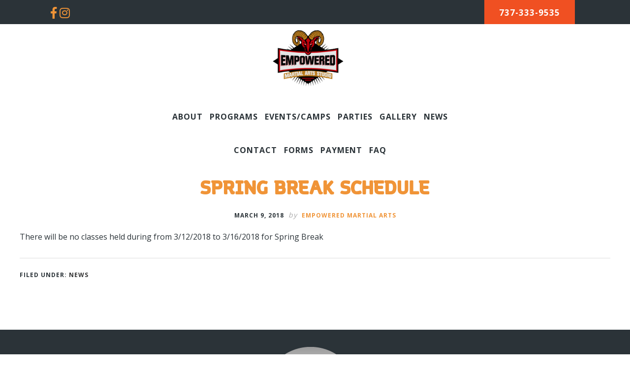

--- FILE ---
content_type: text/html; charset=UTF-8
request_url: https://empoweredmas.com/spring-break-schedule/
body_size: 10193
content:
<!DOCTYPE html>
<html lang="en-US">
<head >
<meta charset="UTF-8" />
<meta name="viewport" content="width=device-width, initial-scale=1" />
<meta name='robots' content='index, follow, max-image-preview:large, max-snippet:-1, max-video-preview:-1' />
	<style>img:is([sizes="auto" i], [sizes^="auto," i]) { contain-intrinsic-size: 3000px 1500px }</style>
	
	<!-- This site is optimized with the Yoast SEO plugin v26.7 - https://yoast.com/wordpress/plugins/seo/ -->
	<title>Spring Break Schedule - Empowered Martial Arts Studio</title>
	<link rel="canonical" href="https://empoweredmas.com/spring-break-schedule/" />
	<meta property="og:locale" content="en_US" />
	<meta property="og:type" content="article" />
	<meta property="og:title" content="Spring Break Schedule - Empowered Martial Arts Studio" />
	<meta property="og:description" content="There will be no classes held during from 3/12/2018 to 3/16/2018 for Spring Break" />
	<meta property="og:url" content="https://empoweredmas.com/spring-break-schedule/" />
	<meta property="og:site_name" content="Empowered Martial Arts Studio" />
	<meta property="article:published_time" content="2018-03-09T21:43:13+00:00" />
	<meta property="article:modified_time" content="2025-02-06T20:08:20+00:00" />
	<meta name="author" content="Empowered Martial Arts" />
	<meta name="twitter:card" content="summary_large_image" />
	<meta name="twitter:label1" content="Written by" />
	<meta name="twitter:data1" content="Empowered Martial Arts" />
	<script type="application/ld+json" class="yoast-schema-graph">{"@context":"https://schema.org","@graph":[{"@type":"Article","@id":"https://empoweredmas.com/spring-break-schedule/#article","isPartOf":{"@id":"https://empoweredmas.com/spring-break-schedule/"},"author":{"name":"Empowered Martial Arts","@id":"https://empoweredmas.com/#/schema/person/13b34f7f7c127da2abebef3540642161"},"headline":"Spring Break Schedule","datePublished":"2018-03-09T21:43:13+00:00","dateModified":"2025-02-06T20:08:20+00:00","mainEntityOfPage":{"@id":"https://empoweredmas.com/spring-break-schedule/"},"wordCount":15,"commentCount":0,"articleSection":["News"],"inLanguage":"en-US","potentialAction":[{"@type":"CommentAction","name":"Comment","target":["https://empoweredmas.com/spring-break-schedule/#respond"]}]},{"@type":"WebPage","@id":"https://empoweredmas.com/spring-break-schedule/","url":"https://empoweredmas.com/spring-break-schedule/","name":"Spring Break Schedule - Empowered Martial Arts Studio","isPartOf":{"@id":"https://empoweredmas.com/#website"},"datePublished":"2018-03-09T21:43:13+00:00","dateModified":"2025-02-06T20:08:20+00:00","author":{"@id":"https://empoweredmas.com/#/schema/person/13b34f7f7c127da2abebef3540642161"},"breadcrumb":{"@id":"https://empoweredmas.com/spring-break-schedule/#breadcrumb"},"inLanguage":"en-US","potentialAction":[{"@type":"ReadAction","target":["https://empoweredmas.com/spring-break-schedule/"]}]},{"@type":"BreadcrumbList","@id":"https://empoweredmas.com/spring-break-schedule/#breadcrumb","itemListElement":[{"@type":"ListItem","position":1,"name":"Home","item":"https://empoweredmas.com/"},{"@type":"ListItem","position":2,"name":"Spring Break Schedule"}]},{"@type":"WebSite","@id":"https://empoweredmas.com/#website","url":"https://empoweredmas.com/","name":"Empowered Martial Arts Studio","description":"Abacus School of Austin","potentialAction":[{"@type":"SearchAction","target":{"@type":"EntryPoint","urlTemplate":"https://empoweredmas.com/?s={search_term_string}"},"query-input":{"@type":"PropertyValueSpecification","valueRequired":true,"valueName":"search_term_string"}}],"inLanguage":"en-US"},{"@type":"Person","@id":"https://empoweredmas.com/#/schema/person/13b34f7f7c127da2abebef3540642161","name":"Empowered Martial Arts","image":{"@type":"ImageObject","inLanguage":"en-US","@id":"https://empoweredmas.com/#/schema/person/image/","url":"https://secure.gravatar.com/avatar/2bc8b78bb35d51aa08b0702dc7f3764a3211aab33c4966fe66ada9db1cdbbbbf?s=96&d=mm&r=g","contentUrl":"https://secure.gravatar.com/avatar/2bc8b78bb35d51aa08b0702dc7f3764a3211aab33c4966fe66ada9db1cdbbbbf?s=96&d=mm&r=g","caption":"Empowered Martial Arts"},"sameAs":["https://empoweredmas.com"],"url":"https://empoweredmas.com/author/empowered-martial-arts/"}]}</script>
	<!-- / Yoast SEO plugin. -->


<link rel='dns-prefetch' href='//secure.gravatar.com' />
<link rel='dns-prefetch' href='//stats.wp.com' />
<link rel='dns-prefetch' href='//maxcdn.bootstrapcdn.com' />
<link rel='dns-prefetch' href='//fonts.googleapis.com' />
<link rel='dns-prefetch' href='//v0.wordpress.com' />
<link rel="alternate" type="application/rss+xml" title="Empowered Martial Arts Studio &raquo; Feed" href="https://empoweredmas.com/feed/" />
<link rel="alternate" type="application/rss+xml" title="Empowered Martial Arts Studio &raquo; Comments Feed" href="https://empoweredmas.com/comments/feed/" />
<script type="text/javascript">
/* <![CDATA[ */
window._wpemojiSettings = {"baseUrl":"https:\/\/s.w.org\/images\/core\/emoji\/16.0.1\/72x72\/","ext":".png","svgUrl":"https:\/\/s.w.org\/images\/core\/emoji\/16.0.1\/svg\/","svgExt":".svg","source":{"concatemoji":"https:\/\/empoweredmas.com\/wp-includes\/js\/wp-emoji-release.min.js?ver=6.8.3"}};
/*! This file is auto-generated */
!function(s,n){var o,i,e;function c(e){try{var t={supportTests:e,timestamp:(new Date).valueOf()};sessionStorage.setItem(o,JSON.stringify(t))}catch(e){}}function p(e,t,n){e.clearRect(0,0,e.canvas.width,e.canvas.height),e.fillText(t,0,0);var t=new Uint32Array(e.getImageData(0,0,e.canvas.width,e.canvas.height).data),a=(e.clearRect(0,0,e.canvas.width,e.canvas.height),e.fillText(n,0,0),new Uint32Array(e.getImageData(0,0,e.canvas.width,e.canvas.height).data));return t.every(function(e,t){return e===a[t]})}function u(e,t){e.clearRect(0,0,e.canvas.width,e.canvas.height),e.fillText(t,0,0);for(var n=e.getImageData(16,16,1,1),a=0;a<n.data.length;a++)if(0!==n.data[a])return!1;return!0}function f(e,t,n,a){switch(t){case"flag":return n(e,"\ud83c\udff3\ufe0f\u200d\u26a7\ufe0f","\ud83c\udff3\ufe0f\u200b\u26a7\ufe0f")?!1:!n(e,"\ud83c\udde8\ud83c\uddf6","\ud83c\udde8\u200b\ud83c\uddf6")&&!n(e,"\ud83c\udff4\udb40\udc67\udb40\udc62\udb40\udc65\udb40\udc6e\udb40\udc67\udb40\udc7f","\ud83c\udff4\u200b\udb40\udc67\u200b\udb40\udc62\u200b\udb40\udc65\u200b\udb40\udc6e\u200b\udb40\udc67\u200b\udb40\udc7f");case"emoji":return!a(e,"\ud83e\udedf")}return!1}function g(e,t,n,a){var r="undefined"!=typeof WorkerGlobalScope&&self instanceof WorkerGlobalScope?new OffscreenCanvas(300,150):s.createElement("canvas"),o=r.getContext("2d",{willReadFrequently:!0}),i=(o.textBaseline="top",o.font="600 32px Arial",{});return e.forEach(function(e){i[e]=t(o,e,n,a)}),i}function t(e){var t=s.createElement("script");t.src=e,t.defer=!0,s.head.appendChild(t)}"undefined"!=typeof Promise&&(o="wpEmojiSettingsSupports",i=["flag","emoji"],n.supports={everything:!0,everythingExceptFlag:!0},e=new Promise(function(e){s.addEventListener("DOMContentLoaded",e,{once:!0})}),new Promise(function(t){var n=function(){try{var e=JSON.parse(sessionStorage.getItem(o));if("object"==typeof e&&"number"==typeof e.timestamp&&(new Date).valueOf()<e.timestamp+604800&&"object"==typeof e.supportTests)return e.supportTests}catch(e){}return null}();if(!n){if("undefined"!=typeof Worker&&"undefined"!=typeof OffscreenCanvas&&"undefined"!=typeof URL&&URL.createObjectURL&&"undefined"!=typeof Blob)try{var e="postMessage("+g.toString()+"("+[JSON.stringify(i),f.toString(),p.toString(),u.toString()].join(",")+"));",a=new Blob([e],{type:"text/javascript"}),r=new Worker(URL.createObjectURL(a),{name:"wpTestEmojiSupports"});return void(r.onmessage=function(e){c(n=e.data),r.terminate(),t(n)})}catch(e){}c(n=g(i,f,p,u))}t(n)}).then(function(e){for(var t in e)n.supports[t]=e[t],n.supports.everything=n.supports.everything&&n.supports[t],"flag"!==t&&(n.supports.everythingExceptFlag=n.supports.everythingExceptFlag&&n.supports[t]);n.supports.everythingExceptFlag=n.supports.everythingExceptFlag&&!n.supports.flag,n.DOMReady=!1,n.readyCallback=function(){n.DOMReady=!0}}).then(function(){return e}).then(function(){var e;n.supports.everything||(n.readyCallback(),(e=n.source||{}).concatemoji?t(e.concatemoji):e.wpemoji&&e.twemoji&&(t(e.twemoji),t(e.wpemoji)))}))}((window,document),window._wpemojiSettings);
/* ]]> */
</script>
<link rel='stylesheet' id='yorkie-css' href='https://empoweredmas.com/wp-content/themes/yorkiehdm-v2/style.css?ver=1.0' type='text/css' media='all' />
<style id='wp-emoji-styles-inline-css' type='text/css'>

	img.wp-smiley, img.emoji {
		display: inline !important;
		border: none !important;
		box-shadow: none !important;
		height: 1em !important;
		width: 1em !important;
		margin: 0 0.07em !important;
		vertical-align: -0.1em !important;
		background: none !important;
		padding: 0 !important;
	}
</style>
<link rel='stylesheet' id='wp-block-library-css' href='https://empoweredmas.com/wp-includes/css/dist/block-library/style.min.css?ver=6.8.3' type='text/css' media='all' />
<style id='classic-theme-styles-inline-css' type='text/css'>
/*! This file is auto-generated */
.wp-block-button__link{color:#fff;background-color:#32373c;border-radius:9999px;box-shadow:none;text-decoration:none;padding:calc(.667em + 2px) calc(1.333em + 2px);font-size:1.125em}.wp-block-file__button{background:#32373c;color:#fff;text-decoration:none}
</style>
<link rel='stylesheet' id='mediaelement-css' href='https://empoweredmas.com/wp-includes/js/mediaelement/mediaelementplayer-legacy.min.css?ver=4.2.17' type='text/css' media='all' />
<link rel='stylesheet' id='wp-mediaelement-css' href='https://empoweredmas.com/wp-includes/js/mediaelement/wp-mediaelement.min.css?ver=6.8.3' type='text/css' media='all' />
<style id='jetpack-sharing-buttons-style-inline-css' type='text/css'>
.jetpack-sharing-buttons__services-list{display:flex;flex-direction:row;flex-wrap:wrap;gap:0;list-style-type:none;margin:5px;padding:0}.jetpack-sharing-buttons__services-list.has-small-icon-size{font-size:12px}.jetpack-sharing-buttons__services-list.has-normal-icon-size{font-size:16px}.jetpack-sharing-buttons__services-list.has-large-icon-size{font-size:24px}.jetpack-sharing-buttons__services-list.has-huge-icon-size{font-size:36px}@media print{.jetpack-sharing-buttons__services-list{display:none!important}}.editor-styles-wrapper .wp-block-jetpack-sharing-buttons{gap:0;padding-inline-start:0}ul.jetpack-sharing-buttons__services-list.has-background{padding:1.25em 2.375em}
</style>
<style id='global-styles-inline-css' type='text/css'>
:root{--wp--preset--aspect-ratio--square: 1;--wp--preset--aspect-ratio--4-3: 4/3;--wp--preset--aspect-ratio--3-4: 3/4;--wp--preset--aspect-ratio--3-2: 3/2;--wp--preset--aspect-ratio--2-3: 2/3;--wp--preset--aspect-ratio--16-9: 16/9;--wp--preset--aspect-ratio--9-16: 9/16;--wp--preset--color--black: #000000;--wp--preset--color--cyan-bluish-gray: #abb8c3;--wp--preset--color--white: #ffffff;--wp--preset--color--pale-pink: #f78da7;--wp--preset--color--vivid-red: #cf2e2e;--wp--preset--color--luminous-vivid-orange: #ff6900;--wp--preset--color--luminous-vivid-amber: #fcb900;--wp--preset--color--light-green-cyan: #7bdcb5;--wp--preset--color--vivid-green-cyan: #00d084;--wp--preset--color--pale-cyan-blue: #8ed1fc;--wp--preset--color--vivid-cyan-blue: #0693e3;--wp--preset--color--vivid-purple: #9b51e0;--wp--preset--gradient--vivid-cyan-blue-to-vivid-purple: linear-gradient(135deg,rgba(6,147,227,1) 0%,rgb(155,81,224) 100%);--wp--preset--gradient--light-green-cyan-to-vivid-green-cyan: linear-gradient(135deg,rgb(122,220,180) 0%,rgb(0,208,130) 100%);--wp--preset--gradient--luminous-vivid-amber-to-luminous-vivid-orange: linear-gradient(135deg,rgba(252,185,0,1) 0%,rgba(255,105,0,1) 100%);--wp--preset--gradient--luminous-vivid-orange-to-vivid-red: linear-gradient(135deg,rgba(255,105,0,1) 0%,rgb(207,46,46) 100%);--wp--preset--gradient--very-light-gray-to-cyan-bluish-gray: linear-gradient(135deg,rgb(238,238,238) 0%,rgb(169,184,195) 100%);--wp--preset--gradient--cool-to-warm-spectrum: linear-gradient(135deg,rgb(74,234,220) 0%,rgb(151,120,209) 20%,rgb(207,42,186) 40%,rgb(238,44,130) 60%,rgb(251,105,98) 80%,rgb(254,248,76) 100%);--wp--preset--gradient--blush-light-purple: linear-gradient(135deg,rgb(255,206,236) 0%,rgb(152,150,240) 100%);--wp--preset--gradient--blush-bordeaux: linear-gradient(135deg,rgb(254,205,165) 0%,rgb(254,45,45) 50%,rgb(107,0,62) 100%);--wp--preset--gradient--luminous-dusk: linear-gradient(135deg,rgb(255,203,112) 0%,rgb(199,81,192) 50%,rgb(65,88,208) 100%);--wp--preset--gradient--pale-ocean: linear-gradient(135deg,rgb(255,245,203) 0%,rgb(182,227,212) 50%,rgb(51,167,181) 100%);--wp--preset--gradient--electric-grass: linear-gradient(135deg,rgb(202,248,128) 0%,rgb(113,206,126) 100%);--wp--preset--gradient--midnight: linear-gradient(135deg,rgb(2,3,129) 0%,rgb(40,116,252) 100%);--wp--preset--font-size--small: 13px;--wp--preset--font-size--medium: 20px;--wp--preset--font-size--large: 36px;--wp--preset--font-size--x-large: 42px;--wp--preset--spacing--20: 0.44rem;--wp--preset--spacing--30: 0.67rem;--wp--preset--spacing--40: 1rem;--wp--preset--spacing--50: 1.5rem;--wp--preset--spacing--60: 2.25rem;--wp--preset--spacing--70: 3.38rem;--wp--preset--spacing--80: 5.06rem;--wp--preset--shadow--natural: 6px 6px 9px rgba(0, 0, 0, 0.2);--wp--preset--shadow--deep: 12px 12px 50px rgba(0, 0, 0, 0.4);--wp--preset--shadow--sharp: 6px 6px 0px rgba(0, 0, 0, 0.2);--wp--preset--shadow--outlined: 6px 6px 0px -3px rgba(255, 255, 255, 1), 6px 6px rgba(0, 0, 0, 1);--wp--preset--shadow--crisp: 6px 6px 0px rgba(0, 0, 0, 1);}:where(.is-layout-flex){gap: 0.5em;}:where(.is-layout-grid){gap: 0.5em;}body .is-layout-flex{display: flex;}.is-layout-flex{flex-wrap: wrap;align-items: center;}.is-layout-flex > :is(*, div){margin: 0;}body .is-layout-grid{display: grid;}.is-layout-grid > :is(*, div){margin: 0;}:where(.wp-block-columns.is-layout-flex){gap: 2em;}:where(.wp-block-columns.is-layout-grid){gap: 2em;}:where(.wp-block-post-template.is-layout-flex){gap: 1.25em;}:where(.wp-block-post-template.is-layout-grid){gap: 1.25em;}.has-black-color{color: var(--wp--preset--color--black) !important;}.has-cyan-bluish-gray-color{color: var(--wp--preset--color--cyan-bluish-gray) !important;}.has-white-color{color: var(--wp--preset--color--white) !important;}.has-pale-pink-color{color: var(--wp--preset--color--pale-pink) !important;}.has-vivid-red-color{color: var(--wp--preset--color--vivid-red) !important;}.has-luminous-vivid-orange-color{color: var(--wp--preset--color--luminous-vivid-orange) !important;}.has-luminous-vivid-amber-color{color: var(--wp--preset--color--luminous-vivid-amber) !important;}.has-light-green-cyan-color{color: var(--wp--preset--color--light-green-cyan) !important;}.has-vivid-green-cyan-color{color: var(--wp--preset--color--vivid-green-cyan) !important;}.has-pale-cyan-blue-color{color: var(--wp--preset--color--pale-cyan-blue) !important;}.has-vivid-cyan-blue-color{color: var(--wp--preset--color--vivid-cyan-blue) !important;}.has-vivid-purple-color{color: var(--wp--preset--color--vivid-purple) !important;}.has-black-background-color{background-color: var(--wp--preset--color--black) !important;}.has-cyan-bluish-gray-background-color{background-color: var(--wp--preset--color--cyan-bluish-gray) !important;}.has-white-background-color{background-color: var(--wp--preset--color--white) !important;}.has-pale-pink-background-color{background-color: var(--wp--preset--color--pale-pink) !important;}.has-vivid-red-background-color{background-color: var(--wp--preset--color--vivid-red) !important;}.has-luminous-vivid-orange-background-color{background-color: var(--wp--preset--color--luminous-vivid-orange) !important;}.has-luminous-vivid-amber-background-color{background-color: var(--wp--preset--color--luminous-vivid-amber) !important;}.has-light-green-cyan-background-color{background-color: var(--wp--preset--color--light-green-cyan) !important;}.has-vivid-green-cyan-background-color{background-color: var(--wp--preset--color--vivid-green-cyan) !important;}.has-pale-cyan-blue-background-color{background-color: var(--wp--preset--color--pale-cyan-blue) !important;}.has-vivid-cyan-blue-background-color{background-color: var(--wp--preset--color--vivid-cyan-blue) !important;}.has-vivid-purple-background-color{background-color: var(--wp--preset--color--vivid-purple) !important;}.has-black-border-color{border-color: var(--wp--preset--color--black) !important;}.has-cyan-bluish-gray-border-color{border-color: var(--wp--preset--color--cyan-bluish-gray) !important;}.has-white-border-color{border-color: var(--wp--preset--color--white) !important;}.has-pale-pink-border-color{border-color: var(--wp--preset--color--pale-pink) !important;}.has-vivid-red-border-color{border-color: var(--wp--preset--color--vivid-red) !important;}.has-luminous-vivid-orange-border-color{border-color: var(--wp--preset--color--luminous-vivid-orange) !important;}.has-luminous-vivid-amber-border-color{border-color: var(--wp--preset--color--luminous-vivid-amber) !important;}.has-light-green-cyan-border-color{border-color: var(--wp--preset--color--light-green-cyan) !important;}.has-vivid-green-cyan-border-color{border-color: var(--wp--preset--color--vivid-green-cyan) !important;}.has-pale-cyan-blue-border-color{border-color: var(--wp--preset--color--pale-cyan-blue) !important;}.has-vivid-cyan-blue-border-color{border-color: var(--wp--preset--color--vivid-cyan-blue) !important;}.has-vivid-purple-border-color{border-color: var(--wp--preset--color--vivid-purple) !important;}.has-vivid-cyan-blue-to-vivid-purple-gradient-background{background: var(--wp--preset--gradient--vivid-cyan-blue-to-vivid-purple) !important;}.has-light-green-cyan-to-vivid-green-cyan-gradient-background{background: var(--wp--preset--gradient--light-green-cyan-to-vivid-green-cyan) !important;}.has-luminous-vivid-amber-to-luminous-vivid-orange-gradient-background{background: var(--wp--preset--gradient--luminous-vivid-amber-to-luminous-vivid-orange) !important;}.has-luminous-vivid-orange-to-vivid-red-gradient-background{background: var(--wp--preset--gradient--luminous-vivid-orange-to-vivid-red) !important;}.has-very-light-gray-to-cyan-bluish-gray-gradient-background{background: var(--wp--preset--gradient--very-light-gray-to-cyan-bluish-gray) !important;}.has-cool-to-warm-spectrum-gradient-background{background: var(--wp--preset--gradient--cool-to-warm-spectrum) !important;}.has-blush-light-purple-gradient-background{background: var(--wp--preset--gradient--blush-light-purple) !important;}.has-blush-bordeaux-gradient-background{background: var(--wp--preset--gradient--blush-bordeaux) !important;}.has-luminous-dusk-gradient-background{background: var(--wp--preset--gradient--luminous-dusk) !important;}.has-pale-ocean-gradient-background{background: var(--wp--preset--gradient--pale-ocean) !important;}.has-electric-grass-gradient-background{background: var(--wp--preset--gradient--electric-grass) !important;}.has-midnight-gradient-background{background: var(--wp--preset--gradient--midnight) !important;}.has-small-font-size{font-size: var(--wp--preset--font-size--small) !important;}.has-medium-font-size{font-size: var(--wp--preset--font-size--medium) !important;}.has-large-font-size{font-size: var(--wp--preset--font-size--large) !important;}.has-x-large-font-size{font-size: var(--wp--preset--font-size--x-large) !important;}
:where(.wp-block-post-template.is-layout-flex){gap: 1.25em;}:where(.wp-block-post-template.is-layout-grid){gap: 1.25em;}
:where(.wp-block-columns.is-layout-flex){gap: 2em;}:where(.wp-block-columns.is-layout-grid){gap: 2em;}
:root :where(.wp-block-pullquote){font-size: 1.5em;line-height: 1.6;}
</style>
<link crossorigin="anonymous" rel='stylesheet' id='font-awesome-css' href='//maxcdn.bootstrapcdn.com/font-awesome/4.6.3/css/font-awesome.min.css?ver=4.6.3' type='text/css' media='all' />
<link crossorigin="anonymous" rel='stylesheet' id='google-fonts-css' href='//fonts.googleapis.com/css?family=Open+Sans%3A400%2C700&#038;ver=1.0' type='text/css' media='all' />
<link rel='stylesheet' id='dashicons-css' href='https://empoweredmas.com/wp-includes/css/dashicons.min.css?ver=6.8.3' type='text/css' media='all' />
<style id='kadence-blocks-global-variables-inline-css' type='text/css'>
:root {--global-kb-font-size-sm:clamp(0.8rem, 0.73rem + 0.217vw, 0.9rem);--global-kb-font-size-md:clamp(1.1rem, 0.995rem + 0.326vw, 1.25rem);--global-kb-font-size-lg:clamp(1.75rem, 1.576rem + 0.543vw, 2rem);--global-kb-font-size-xl:clamp(2.25rem, 1.728rem + 1.63vw, 3rem);--global-kb-font-size-xxl:clamp(2.5rem, 1.456rem + 3.26vw, 4rem);--global-kb-font-size-xxxl:clamp(2.75rem, 0.489rem + 7.065vw, 6rem);}:root {--global-palette1: #3182CE;--global-palette2: #2B6CB0;--global-palette3: #1A202C;--global-palette4: #2D3748;--global-palette5: #4A5568;--global-palette6: #718096;--global-palette7: #EDF2F7;--global-palette8: #F7FAFC;--global-palette9: #ffffff;}
</style>
<script type="text/javascript" src="https://empoweredmas.com/wp-includes/js/jquery/jquery.min.js?ver=3.7.1" id="jquery-core-js"></script>
<script type="text/javascript" src="https://empoweredmas.com/wp-includes/js/jquery/jquery-migrate.min.js?ver=3.4.1" id="jquery-migrate-js"></script>
<script type="text/javascript" src="https://empoweredmas.com/wp-content/themes/yorkiehdm-v2/js/global.js?ver=1.0.0" id="yorkie-global-js"></script>
<link rel="https://api.w.org/" href="https://empoweredmas.com/wp-json/" /><link rel="alternate" title="JSON" type="application/json" href="https://empoweredmas.com/wp-json/wp/v2/posts/1109" /><link rel="EditURI" type="application/rsd+xml" title="RSD" href="https://empoweredmas.com/xmlrpc.php?rsd" />
<link rel='shortlink' href='https://wp.me/peGmh7-hT' />
<link rel="alternate" title="oEmbed (JSON)" type="application/json+oembed" href="https://empoweredmas.com/wp-json/oembed/1.0/embed?url=https%3A%2F%2Fempoweredmas.com%2Fspring-break-schedule%2F" />
<link rel="alternate" title="oEmbed (XML)" type="text/xml+oembed" href="https://empoweredmas.com/wp-json/oembed/1.0/embed?url=https%3A%2F%2Fempoweredmas.com%2Fspring-break-schedule%2F&#038;format=xml" />
<!-- Markup (JSON-LD) structured in schema.org ver.4.8.1 START -->
<script type="application/ld+json">
{
    "@context": "https://schema.org",
    "@type": "LocalBusiness",
    "name": "Empowered Martial Arts Studio",
    "image": "https://empoweredmas.com/wp-content/uploads/2018/02/empowered-martial-arts-logo.png",
    "url": "https://empoweredmas.com/",
    "telephone": "737-333-9535",
    "address": {
        "@type": "PostalAddress",
        "streetAddress": "320 Gold Star Drive",
        "addressLocality": "Cedar Park",
        "postalCode": "78613",
        "addressCountry": "United States "
    }
}
</script>
<script type="application/ld+json">
{
    "@context": "https://schema.org",
    "@type": "Organization",
    "name": "Empowered Martial Arts",
    "url": "https://empoweredmas.com",
    "logo": "https://empoweredmas.com/wp-content/uploads/2018/02/cropped-favicon.png",
    "contactPoint": [
        {
            "@type": "ContactPoint",
            "telephone": "+1-737-333-9535",
            "contactType": "customer service",
            "email": "EmpoweredMAS@gmail.com",
            "areaServed": [
                "US"
            ],
            "availableLanguage": [
                "English"
            ]
        }
    ]
}
</script>
<script type="application/ld+json">
{
    "@context": "https://schema.org",
    "@type": "SiteNavigationElement",
    "name": [
        "About",
        "Programs",
        "Empowered Kids at Home",
        "Wells Branch Recreation – Empowered Martial Arts Kids Program",
        "Lightning Tikes",
        "Events/Camps",
        "Parties",
        "Gallery",
        "News",
        "Contact",
        "Forms",
        "2026 Policies",
        "Online Registration Form",
        "Registration PDF Form",
        "Waiver",
        "Media-Release",
        "Payment",
        "ABACUS – Avery Ranch",
        "ABACUS – Crystal Falls",
        "Cadence Academy Preschool Austin – Cedar Park",
        "Goddard School – Cedar Park",
        "Goddard School – Steiner Ranch",
        "Kids R Kids – Avery Ranch",
        "Kids R Kids – Round Rock",
        "Joy Park Montessori Education",
        "Kido International Preschool & After School – River Place (Austin)",
        "The Goddard School of Georgetown (Morningstar)",
        "GODDARD SCHOOL – ROUND ROCK",
        "FAQ"
    ],
    "url": [
        "https://empoweredmas.com/about-us/",
        "",
        "https://empoweredmas.com/empowered-kids-at-home/",
        "https://empoweredmas.com/programs/kids-program/",
        "https://empoweredmas.com/programs/lightning-tikes/",
        "https://empoweredmas.com/camps/",
        "https://empoweredmas.com/parties/",
        "https://empoweredmas.com/gallery/",
        "https://empoweredmas.com/news-and-events/",
        "https://empoweredmas.com/contact/",
        "https://empoweredmas.com/forms/",
        "https://empoweredmas.com/wp-content/uploads/2026/01/2026-EMPOWERED-MARTIAL-ARTS-POLICIES.pdf",
        "https://docs.google.com/forms/d/1GjkVN1RF7OqTO7f5d_ZetCDtBAMisqB1yJLeuorc05M/edit",
        "/wp-content/uploads/2018/02/2018-Empowered-Registration-Form.pdf",
        "https://empoweredmas.com/wp-content/uploads/2021/01/Empowered_Martial_Arts_Studio_2021_Waiver_.pdf",
        "/wp-content/uploads/2018/02/2018-Empowered-Media-Release-.pdf",
        "",
        "https://empoweredmas.com/abacus-avery-ranch/",
        "https://empoweredmas.com/abacus-crystal-falls/",
        "https://empoweredmas.com/cadence-academy-preschool-austin-cedar-park/",
        "https://empoweredmas.com/goddard-school-cedar-park/",
        "https://empoweredmas.com/goddard-school-steiner-ranch/",
        "https://empoweredmas.com/kids-r-kids-avery-ranch/",
        "https://empoweredmas.com/kids-r-kids-round-rock/",
        "https://empoweredmas.com/joy-park-montessori-education/",
        "https://empoweredmas.com/kido-international-preschool-after-school-river-place-austin/",
        "https://empoweredmas.com/the-goddard-school-of-georgetown-morningstar/",
        "https://empoweredmas.com/goddard-school-round-rock/",
        "/programs/lightning-tikes/#faq"
    ]
}
</script>
<script type="application/ld+json">
{
    "@context": "https://schema.org",
    "@type": "WebSite",
    "name": "Empowered Martial Arts",
    "alternateName": "",
    "url": "https://empoweredmas.com"
}
</script>
<!-- Markup (JSON-LD) structured in schema.org END -->
	<style>img#wpstats{display:none}</style>
		<link rel="pingback" href="https://empoweredmas.com/xmlrpc.php" />
<link rel="stylesheet" href="https://use.fontawesome.com/releases/v5.0.8/css/all.css" integrity="sha384-3AB7yXWz4OeoZcPbieVW64vVXEwADiYyAEhwilzWsLw+9FgqpyjjStpPnpBO8o8S" crossorigin="anonymous">

<!-- Global site tag (gtag.js) - Google Analytics -->
<script async src="https://www.googletagmanager.com/gtag/js?id=UA-116545877-1"></script>
<script>
  window.dataLayer = window.dataLayer || [];
  function gtag(){dataLayer.push(arguments);}
  gtag('js', new Date());

  gtag('config', 'UA-116545877-1');
</script><style type="text/css">.site-title a { background: url(https://empoweredmas.com/wp-content/uploads/2018/02/empowered-martial-arts-logo.png) no-repeat !important; }</style>
<link rel="amphtml" href="https://empoweredmas.com/spring-break-schedule/amp/"><link rel="icon" href="https://empoweredmas.com/wp-content/uploads/2018/02/cropped-favicon-1-32x32.png" sizes="32x32" />
<link rel="icon" href="https://empoweredmas.com/wp-content/uploads/2018/02/cropped-favicon-1-192x192.png" sizes="192x192" />
<link rel="apple-touch-icon" href="https://empoweredmas.com/wp-content/uploads/2018/02/cropped-favicon-1-180x180.png" />
<meta name="msapplication-TileImage" content="https://empoweredmas.com/wp-content/uploads/2018/02/cropped-favicon-1-270x270.png" />
		<style type="text/css" id="wp-custom-css">
			.camps .button, .kids-program .button{  background-color: transparent;
    border: 2px solid #f09437;
    color: #f09437;
    font-weight: 600;
	letter-spacing: 1px;}

.camps .button:hover, .kids-program .button:hover{  background-color: #f09437;
    border: 2px solid #f09437;
    color: #fff;
    font-weight: 600;
	letter-spacing: 1px;}

.camps h3, .kids-program h3, .parties h3 {
	text-align:center !important;
}

a.button.sub {
    border: 2px solid #fff !important;
    color: #fff !important;
}

a.tikes.button.sub {
    background-color: #f09437 !important;
    margin-bottom: 20px!important;
    text-align: center!important;
    min-width: 205px!important;
}

a.tikes.button.sub:hover {
    background-color: #f05022 !important;
}		</style>
		</head>
<body class="wp-singular post-template-default single single-post postid-1109 single-format-standard wp-theme-genesis wp-child-theme-yorkiehdm-v2 custom-header header-image header-full-width full-width-content genesis-breadcrumbs-hidden genesis-footer-widgets-visible"><div class="site-container"><ul class="genesis-skip-link"><li><a href="#genesis-nav-primary" class="screen-reader-shortcut"> Skip to primary navigation</a></li><li><a href="#genesis-content" class="screen-reader-shortcut"> Skip to main content</a></li><li><a href="#genesis-footer-widgets" class="screen-reader-shortcut"> Skip to footer</a></li></ul><div class="support-bar"><div class="wrap"><div class="support-bar-left"><section id="custom_html-10" class="widget_text widget widget_custom_html"><div class="widget_text widget-wrap"><div class="textwidget custom-html-widget"><div class="fa-2x">
	<a href="https://www.facebook.com/Empowered-Martial-Arts-Studio-110456162984459/" target="_blank"><i class="fab fa-facebook-f"></i></a>
	
	<a href="https://www.instagram.com/empoweredmas/" target="_blank"><i class="fab fa-instagram"></i></a>
	
</div></div></div></section>
</div><div class="support-bar-right"><section id="text-4" class="widget widget_text"><div class="widget-wrap">			<div class="textwidget"><div class="phone"><a href="tel:+17373339535">737-333-9535</a></div>
</div>
		</div></section>
</div></div></div><header class="site-header"><div class="wrap"><div class="title-area"><p class="site-title"><a href="https://empoweredmas.com/">Empowered Martial Arts Studio</a></p><p class="site-description">Abacus School of Austin</p></div><nav class="nav-primary" aria-label="Main" id="genesis-nav-primary"><div class="wrap"><ul id="menu-primary-navigation" class="menu genesis-nav-menu menu-primary js-superfish"><li id="menu-item-1047" class="menu-item menu-item-type-post_type menu-item-object-page menu-item-1047"><a href="https://empoweredmas.com/about-us/"><span >About</span></a></li>
<li id="menu-item-1101" class="pointer menu-item menu-item-type-custom menu-item-object-custom menu-item-has-children menu-item-1101"><a><span >Programs</span></a>
<ul class="sub-menu">
	<li id="menu-item-1417" class="menu-item menu-item-type-post_type menu-item-object-page menu-item-1417"><a href="https://empoweredmas.com/empowered-kids-at-home/"><span >Empowered Kids at Home</span></a></li>
	<li id="menu-item-1278" class="menu-item menu-item-type-post_type menu-item-object-page menu-item-1278"><a href="https://empoweredmas.com/programs/kids-program/"><span >Wells Branch Recreation – Empowered Martial Arts Kids Program</span></a></li>
	<li id="menu-item-1086" class="menu-item menu-item-type-post_type menu-item-object-page menu-item-1086"><a href="https://empoweredmas.com/programs/lightning-tikes/"><span >Lightning Tikes</span></a></li>
</ul>
</li>
<li id="menu-item-1272" class="menu-item menu-item-type-post_type menu-item-object-page menu-item-1272"><a href="https://empoweredmas.com/camps/"><span >Events/Camps</span></a></li>
<li id="menu-item-1283" class="menu-item menu-item-type-post_type menu-item-object-page menu-item-1283"><a href="https://empoweredmas.com/parties/"><span >Parties</span></a></li>
<li id="menu-item-1048" class="menu-item menu-item-type-post_type menu-item-object-page menu-item-1048"><a href="https://empoweredmas.com/gallery/"><span >Gallery</span></a></li>
<li id="menu-item-1050" class="menu-item menu-item-type-post_type menu-item-object-page menu-item-1050"><a href="https://empoweredmas.com/news-and-events/"><span >News</span></a></li>
<li id="menu-item-1051" class="menu-item menu-item-type-post_type menu-item-object-page menu-item-1051"><a href="https://empoweredmas.com/contact/"><span >Contact</span></a></li>
<li id="menu-item-1358" class="menu-item menu-item-type-post_type menu-item-object-page menu-item-has-children menu-item-1358"><a href="https://empoweredmas.com/forms/"><span >Forms</span></a>
<ul class="sub-menu">
	<li id="menu-item-1361" class="menu-item menu-item-type-custom menu-item-object-custom menu-item-1361"><a target="_blank" href="https://empoweredmas.com/wp-content/uploads/2026/01/2026-EMPOWERED-MARTIAL-ARTS-POLICIES.pdf"><span >2026 Policies</span></a></li>
	<li id="menu-item-1435" class="menu-item menu-item-type-custom menu-item-object-custom menu-item-1435"><a href="https://docs.google.com/forms/d/1GjkVN1RF7OqTO7f5d_ZetCDtBAMisqB1yJLeuorc05M/edit"><span >Online Registration Form</span></a></li>
	<li id="menu-item-1360" class="menu-item menu-item-type-custom menu-item-object-custom menu-item-1360"><a target="_blank" href="/wp-content/uploads/2018/02/2018-Empowered-Registration-Form.pdf"><span >Registration PDF Form</span></a></li>
	<li id="menu-item-1362" class="menu-item menu-item-type-custom menu-item-object-custom menu-item-1362"><a target="_blank" href="https://empoweredmas.com/wp-content/uploads/2021/01/Empowered_Martial_Arts_Studio_2021_Waiver_.pdf"><span >Waiver</span></a></li>
	<li id="menu-item-1359" class="menu-item menu-item-type-custom menu-item-object-custom menu-item-1359"><a target="_blank" href="/wp-content/uploads/2018/02/2018-Empowered-Media-Release-.pdf"><span >Media-Release</span></a></li>
</ul>
</li>
<li id="menu-item-1093" class="pointer menu-item menu-item-type-custom menu-item-object-custom menu-item-has-children menu-item-1093"><a><span >Payment</span></a>
<ul class="sub-menu">
	<li id="menu-item-1096" class="menu-item menu-item-type-post_type menu-item-object-page menu-item-1096"><a href="https://empoweredmas.com/abacus-avery-ranch/"><span >ABACUS – Avery Ranch</span></a></li>
	<li id="menu-item-1097" class="menu-item menu-item-type-post_type menu-item-object-page menu-item-1097"><a href="https://empoweredmas.com/abacus-crystal-falls/"><span >ABACUS – Crystal Falls</span></a></li>
	<li id="menu-item-1218" class="menu-item menu-item-type-post_type menu-item-object-page menu-item-1218"><a href="https://empoweredmas.com/cadence-academy-preschool-austin-cedar-park/"><span >Cadence Academy Preschool Austin – Cedar Park</span></a></li>
	<li id="menu-item-1381" class="menu-item menu-item-type-post_type menu-item-object-page menu-item-1381"><a href="https://empoweredmas.com/goddard-school-cedar-park/"><span >Goddard School – Cedar Park</span></a></li>
	<li id="menu-item-1753" class="menu-item menu-item-type-post_type menu-item-object-page menu-item-1753"><a href="https://empoweredmas.com/goddard-school-steiner-ranch/"><span >Goddard School – Steiner Ranch</span></a></li>
	<li id="menu-item-1206" class="menu-item menu-item-type-post_type menu-item-object-page menu-item-1206"><a href="https://empoweredmas.com/kids-r-kids-avery-ranch/"><span >Kids R Kids – Avery Ranch</span></a></li>
	<li id="menu-item-1099" class="menu-item menu-item-type-post_type menu-item-object-page menu-item-1099"><a href="https://empoweredmas.com/kids-r-kids-round-rock/"><span >Kids R Kids – Round Rock</span></a></li>
	<li id="menu-item-1657" class="menu-item menu-item-type-post_type menu-item-object-page menu-item-1657"><a href="https://empoweredmas.com/joy-park-montessori-education/"><span >Joy Park Montessori Education</span></a></li>
	<li id="menu-item-1703" class="menu-item menu-item-type-post_type menu-item-object-page menu-item-1703"><a href="https://empoweredmas.com/kido-international-preschool-after-school-river-place-austin/"><span >Kido International Preschool &#038; After School – River Place (Austin)</span></a></li>
	<li id="menu-item-1702" class="menu-item menu-item-type-post_type menu-item-object-page menu-item-1702"><a href="https://empoweredmas.com/the-goddard-school-of-georgetown-morningstar/"><span >The Goddard School of Georgetown (Morningstar)</span></a></li>
	<li id="menu-item-1752" class="menu-item menu-item-type-post_type menu-item-object-page menu-item-1752"><a href="https://empoweredmas.com/goddard-school-round-rock/"><span >GODDARD SCHOOL – ROUND ROCK</span></a></li>
</ul>
</li>
<li id="menu-item-1462" class="menu-item menu-item-type-custom menu-item-object-custom menu-item-1462"><a href="/programs/lightning-tikes/#faq"><span >FAQ</span></a></li>
</ul></div></nav></div></header><div class="site-inner"><div class="content-sidebar-wrap"><main class="content" id="genesis-content"><article class="post-1109 post type-post status-publish format-standard category-news entry" aria-label="Spring Break Schedule"><header class="entry-header"><h1 class="entry-title">Spring Break Schedule</h1>
<p class="entry-meta"><time class="entry-time">March 9, 2018</time> <span class="entry-by">by</span> <span class="entry-author"><a href="https://empoweredmas.com/author/empowered-martial-arts/" class="entry-author-link" rel="author"><span class="entry-author-name">Empowered Martial Arts</span></a></span> </p></header><div class="entry-content"><p>There will be no classes held during from 3/12/2018 to 3/16/2018 for Spring Break</p>
<!--<rdf:RDF xmlns:rdf="http://www.w3.org/1999/02/22-rdf-syntax-ns#"
			xmlns:dc="http://purl.org/dc/elements/1.1/"
			xmlns:trackback="http://madskills.com/public/xml/rss/module/trackback/">
		<rdf:Description rdf:about="https://empoweredmas.com/spring-break-schedule/"
    dc:identifier="https://empoweredmas.com/spring-break-schedule/"
    dc:title="Spring Break Schedule"
    trackback:ping="https://empoweredmas.com/spring-break-schedule/trackback/" />
</rdf:RDF>-->
</div><footer class="entry-footer"><p class="entry-meta"><span class="entry-categories">Filed Under: <a href="https://empoweredmas.com/category/news/" rel="category tag">News</a></span> </p></footer></article></main></div></div><div class="footer-widgets" id="genesis-footer-widgets"><div class="wrap"><div class="widget-area footer-widgets-1 footer-widget-area"><section id="nav_menu-1" class="widget widget_nav_menu"><div class="widget-wrap"><div class="menu-footer-container"><ul id="menu-footer" class="menu"><li id="menu-item-592" class="menu-item menu-item-type-custom menu-item-object-custom menu-item-home menu-item-592"><a href="https://empoweredmas.com/">Home</a></li>
<li id="menu-item-1052" class="menu-item menu-item-type-post_type menu-item-object-page menu-item-1052"><a href="https://empoweredmas.com/about-us/">About Us</a></li>
<li id="menu-item-1053" class="menu-item menu-item-type-post_type menu-item-object-page menu-item-1053"><a href="https://empoweredmas.com/gallery/">Gallery</a></li>
<li id="menu-item-1054" class="menu-item menu-item-type-post_type menu-item-object-page menu-item-1054"><a href="https://empoweredmas.com/programs/">Programs</a></li>
<li id="menu-item-1273" class="menu-item menu-item-type-post_type menu-item-object-page menu-item-1273"><a href="https://empoweredmas.com/camps/">Events/Camps</a></li>
<li id="menu-item-1055" class="menu-item menu-item-type-post_type menu-item-object-page menu-item-1055"><a href="https://empoweredmas.com/news-and-events/">News</a></li>
<li id="menu-item-1056" class="menu-item menu-item-type-post_type menu-item-object-page menu-item-1056"><a href="https://empoweredmas.com/contact/">Contact</a></li>
<li id="menu-item-1460" class="menu-item menu-item-type-custom menu-item-object-custom menu-item-1460"><a href="/programs/lightning-tikes/#faq">FAQ</a></li>
</ul></div></div></section>
</div><div class="widget-area footer-widgets-2 footer-widget-area"><section id="custom_html-11" class="widget_text widget widget_custom_html"><div class="widget_text widget-wrap"><div class="textwidget custom-html-widget"><img class="aligncenter" src="/wp-content/uploads/2018/02/footer-logo.png" /></div></div></section>
</div><div class="widget-area footer-widgets-3 footer-widget-area"><section id="custom_html-8" class="widget_text widget widget_custom_html"><div class="widget_text widget-wrap"><h4 class="widget-title widgettitle">Contact Info</h4>
<div class="textwidget custom-html-widget"><center><p><a href="tel:+17373339535">(737) 333-9535</a><br>
	<a href="mailto:empoweredmas@gmail.com
					 ">EmpoweredMAS@gmail.com</a>
	</p></center>


<div class="fa-2x">
	<a href="https://www.facebook.com/Empowered-Martial-Arts-Studio-110456162984459/" target="_blank"><i class="fab fa-facebook-f"></i></a>&ensp;
	
	<a href="https://www.instagram.com/empoweredmas/" target="_blank"><i class="fab fa-instagram"></i></a>
	
</div></div></div></section>
</div></div></div><footer class="site-footer"><div class="wrap"><nav class="nav-footer"></nav><p>Copyright &#xA9;&nbsp;2026 · <a href="https://empoweredmas.com/privacy-policy/">Privacy Policy</a> · <a href="https://empoweredmas.com/">Empowered Martial Arts Studio</a> · Built by <a href="https://hotdogmarketing.com/" title="Hot Dog Marketing" target="_blank">Hot Dog Marketing</a></p></div></footer></div><script type="speculationrules">
{"prefetch":[{"source":"document","where":{"and":[{"href_matches":"\/*"},{"not":{"href_matches":["\/wp-*.php","\/wp-admin\/*","\/wp-content\/uploads\/*","\/wp-content\/*","\/wp-content\/plugins\/*","\/wp-content\/themes\/yorkiehdm-v2\/*","\/wp-content\/themes\/genesis\/*","\/*\\?(.+)"]}},{"not":{"selector_matches":"a[rel~=\"nofollow\"]"}},{"not":{"selector_matches":".no-prefetch, .no-prefetch a"}}]},"eagerness":"conservative"}]}
</script>
<script type="text/javascript" src="https://empoweredmas.com/wp-includes/js/hoverIntent.min.js?ver=1.10.2" id="hoverIntent-js"></script>
<script type="text/javascript" src="https://empoweredmas.com/wp-content/themes/genesis/lib/js/menu/superfish.min.js?ver=1.7.10" id="superfish-js"></script>
<script type="text/javascript" src="https://empoweredmas.com/wp-content/themes/genesis/lib/js/menu/superfish.args.min.js?ver=3.6.1" id="superfish-args-js"></script>
<script type="text/javascript" src="https://empoweredmas.com/wp-content/themes/genesis/lib/js/skip-links.min.js?ver=3.6.1" id="skip-links-js"></script>
<script type="text/javascript" id="jetpack-stats-js-before">
/* <![CDATA[ */
_stq = window._stq || [];
_stq.push([ "view", {"v":"ext","blog":"216964109","post":"1109","tz":"0","srv":"empoweredmas.com","j":"1:15.4"} ]);
_stq.push([ "clickTrackerInit", "216964109", "1109" ]);
/* ]]> */
</script>
<script type="text/javascript" src="https://stats.wp.com/e-202604.js" id="jetpack-stats-js" defer="defer" data-wp-strategy="defer"></script>
<script>(function(){function c(){var b=a.contentDocument||a.contentWindow.document;if(b){var d=b.createElement('script');d.innerHTML="window.__CF$cv$params={r:'9c19cd010db0d287',t:'MTc2OTAyOTg1Mi4wMDAwMDA='};var a=document.createElement('script');a.nonce='';a.src='/cdn-cgi/challenge-platform/scripts/jsd/main.js';document.getElementsByTagName('head')[0].appendChild(a);";b.getElementsByTagName('head')[0].appendChild(d)}}if(document.body){var a=document.createElement('iframe');a.height=1;a.width=1;a.style.position='absolute';a.style.top=0;a.style.left=0;a.style.border='none';a.style.visibility='hidden';document.body.appendChild(a);if('loading'!==document.readyState)c();else if(window.addEventListener)document.addEventListener('DOMContentLoaded',c);else{var e=document.onreadystatechange||function(){};document.onreadystatechange=function(b){e(b);'loading'!==document.readyState&&(document.onreadystatechange=e,c())}}}})();</script></body></html>


--- FILE ---
content_type: text/css
request_url: https://empoweredmas.com/wp-content/themes/yorkiehdm-v2/style.css?ver=1.0
body_size: 13372
content:
/*
	Theme Name: Yorkie HDM
	Theme URI: http://hotdogmarketing.net/
	Description: This is the Yorkie HDM Theme created for the Genesis Framework.
	Author: Hot Dog Marketing
	Author URI: http://hotdogmarketing.net/

	Version: 1.1

	Tags: orange, teal, blue, white, one-column, two-columns, three-columns, responsive-layout, accessibility-ready, custom-background, custom-colors, custom-header, custom-menu, featured-images, full-width-template, rtl-language-support, sticky-post, theme-options, threaded-comments, translation-ready, small business, personal branding, wordpress, genesis

	Template: genesis
	Template Version: 2.5.2

	License: GPL-2.0+
	License URI: http://www.gnu.org/licenses/gpl-2.0.html
*/

/* # Table of Contents
- HTML5 Reset
	- Baseline Normalize
	- Box Sizing
	- Float Clearing
- Defaults
	- Typographical Elements
	- Headings
	- Objects
	- Gallery
	- Forms
	- Tables
	- Screen Reader Text
- Structure and Layout
	- Site Containers
	- Column Widths and Positions
	- Column Classes
- Common Classes
	- Avatar
	- Genesis
	- Search Form
	- Titles
	- WordPress
- Widgets
	- Homepage
	- Page Sub-Footer
	- Featured Content
- Plugins
	- Jetpack
- Site Header
	- Title Area
	- Widget Area
- Site Navigation
	- Accessible Menu
	- Site Header Navigation
	- Primary Navigation
	- Secondary Navigation
	- Skip Links
- Content Area
	- Entries
	- Entry Meta
	- Pagination
	- Comments
- Footer Widgets
- Site Footer
- Media Queries
- Print Styles
*/

/* # HTML5 Reset
---------------------------------------------------------------------------------------------------- */

/* ## Baseline Normalize
--------------------------------------------- */
/* normalize.css v3.0.1 | MIT License | http://necolas.github.io/normalize.css/ */

html {
  font-family: sans-serif;
  -ms-text-size-adjust: 100%;
  -webkit-text-size-adjust: 100%;
}
body {
  margin: 0;
}
article,
aside,
details,
figcaption,
figure,
footer,
header,
hgroup,
main,
nav,
section,
summary {
  display: block;
}
audio,
canvas,
progress,
video {
  display: inline-block;
  vertical-align: baseline;
}
audio:not([controls]) {
  display: none;
  height: 0;
}
[hidden],
template {
  display: none;
}
a {
  background: 0 0;
}
a:active,
a:hover {
  outline: 0;
}
abbr[title] {
  border-bottom: 1px dotted;
}
b,
strong {
  font-weight: 700;
}
dfn {
  font-style: italic;
}
h1 {
  font-size: 2em;
  margin: 0.67em 0;
}
mark {
  background: #ff0;
  color: #333;
}
small {
  font-size: 80%;
}
sub,
sup {
  font-size: 75%;
  line-height: 0;
  position: relative;
  vertical-align: baseline;
}
sup {
  top: -0.5em;
}
sub {
  bottom: -0.25em;
}
img {
  border: 0;
}
svg:not(:root) {
  overflow: hidden;
}
figure {
  margin: 1em 40px;
}
hr {
  -webkit-box-sizing: content-box;
  -moz-box-sizing: content-box;
  box-sizing: content-box;
  height: 0;
}
pre {
  overflow: auto;
}
code,
kbd,
pre,
samp {
  font-family: monospace, monospace;
  font-size: 1em;
}
button,
input,
optgroup,
select,
textarea {
  color: inherit;
  font: inherit;
  margin: 0;
}
button {
  overflow: visible;
}
button,
select {
  text-transform: none;
}
button,
html input[type="button"],
input[type="reset"],
input[type="submit"] {
  -webkit-appearance: button;
  -moz-appearance: button;
  cursor: pointer;
}
button[disabled],
html input[disabled] {
  cursor: default;
}
button::-moz-focus-inner,
input::-moz-focus-inner {
  border: 0;
  padding: 0;
}
input {
  line-height: normal;
}
input[type="checkbox"],
input[type="radio"] {
  box-sizing: border-box;
  padding: 0;
}
input[type="number"]::-webkit-inner-spin-button,
input[type="number"]::-webkit-outer-spin-button {
  height: auto;
}
input[type="search"] {
  -webkit-appearance: textfield;
  -moz-appearance: textfield;
  -webkit-box-sizing: content-box;
  -moz-box-sizing: content-box;
  box-sizing: content-box;
}
input[type="search"]::-webkit-search-cancel-button,
input[type="search"]::-webkit-search-decoration {
  -webkit-appearance: none;
  -moz-appearance: none;
}
fieldset {
  border: 1px solid silver;
  margin: 0 2px;
  padding: 0.35em 0.625em 0.75em;
}
legend {
  border: 0;
  padding: 0;
}
textarea {
  overflow: auto;
}
optgroup {
  font-weight: 700;
}
table {
  border-collapse: collapse;
  border-spacing: 0;
}
td,
th {
  padding: 0;
}

/* ## Box Sizing
--------------------------------------------- */

html,
input[type="search"] {
  -webkit-box-sizing: border-box;
  -moz-box-sizing: border-box;
  box-sizing: border-box;
}

*,
*:before,
*:after {
  box-sizing: inherit;
}

/* ## Float Clearing
--------------------------------------------- */

.author-box:before,
.clearfix:before,
.entry:before,
.entry-content:before,
.footer-widgets:before,
.nav-primary:before,
.nav-secondary:before,
.pagination:before,
.site-container:before,
.site-footer:before,
.site-header:before,
.site-inner:before,
.wrap:before {
  content: " ";
  display: table;
}

.author-box:after,
.clearfix:after,
.entry:after,
.entry-content:after,
.footer-widgets:after,
.nav-primary:after,
.nav-secondary:after,
.pagination:after,
.site-container:after,
.site-footer:after,
.site-header:after,
.site-inner:after,
.wrap:after {
  clear: both;
  content: " ";
  display: table;
}

/* # Defaults
---------------------------------------------------------------------------------------------------- */

/* ## Typographical Elements
--------------------------------------------- */
/* Custom Typographical */
@font-face {
  font-family: 'margotbold';
  src: url('/wp-content/themes/yorkiehdm-v2/fonts/margot-bold-webfont.woff2') format('woff2'),
       url('/wp-content/themes/yorkiehdm-v2/fonts/margot-bold-webfont.woff') format('woff');
  font-weight: normal;
  font-style: normal;
}

html {
  font-size: 62.5%; /* 10px browser default */
}

.home {
  background-color: #fff;
}

a,
button,
input:focus,
input[type="button"],
input[type="reset"],
input[type="submit"],
textarea:focus,
.button,
.gallery img {
  -webkit-transition: all 0.4s ease-in-out;
  -moz-transition: all 0.4s ease-in-out;
  -ms-transition: all 0.4s ease-in-out;
  -o-transition: all 0.4s ease-in-out;
  transition: all 0.4s ease-in-out;
}

a:hover,
a:focus {
  color: #333;
  text-decoration: none;
}

p {
  margin: 0 0 30px;
  padding: 0;
}

ol,
ul {
  margin: 0;
  padding: 0;
}

li {
  list-style-type: none;
}

hr {
  border: 0;
  border-collapse: collapse;
  border-top: 1px solid #ddd;
  clear: both;
  margin: 1em 0;
}

b,
strong {
  font-weight: 600;
}

blockquote,
cite,
em,
i {
  font-style: italic;
}

blockquote {
  margin: 40px;
}

h1 {
  font-size: 36px;
  font-size: 3.6rem;
}

.image-section h2,
.solid-section h2 {
  font-size: 44px;
  font-size: 4.4rem;
  font-weight: 300;
}

h4 {
  font-size: 20px;
  font-size: 2rem;
}

.image-section h4,
.solid-section h4 {
  font-size: 28px;
  font-size: 2.8rem;
}

.nf-field button,
.field-wrap input[type="button"] {
  background-color: #f09437;
  border: 2px solid #f09437;
  color: #fff;
  font-weight: 600;
  letter-spacing: 1px;
}

.nf-field button:hover,
.field-wrap input[type="button"]:hover {
  background-color: #726c71;
}

/* ## Objects
--------------------------------------------- */
embed,
iframe,
img,
object,
video,
.wp-caption {
  max-width: 100%;
}

img {
  height: auto;
}

.featured-content img,
.gallery img {
  width: auto;
}

.gw-gopf-style-flex .gw-gopf-cats > span a {
  font-size: 15px !important;
  letter-spacing: 0.7px !important;
}

.gw-gopf-style-flex .gw-gopf-cats > span a:hover {
  background: #f09437 !important;
}

/* ## Gallery
--------------------------------------------- 
.gallery {
	overflow: hidden;
}

.gallery-item {
	float: left;
	margin: 0 0 28px;
	text-align: center;
}

.gallery-columns-2 .gallery-item {
	width: 50%;
}

.gallery-columns-3 .gallery-item {
	width: 33%;
}

.gallery-columns-4 .gallery-item {
	width: 25%;
}

.gallery-columns-5 .gallery-item {
	width: 20%;
}

.gallery-columns-6 .gallery-item {
	width: 16.6666%;
}

.gallery-columns-7 .gallery-item {
	width: 14.2857%;
}

.gallery-columns-8 .gallery-item {
	width: 12.5%;
}

.gallery-columns-9 .gallery-item {
	width: 11.1111%;
}

.gallery img {
	border: 1px solid #ddd;
	height: auto;
	padding: 4px;
}

.gallery img:hover,
.gallery img:focus {
	border: 1px solid #999;
}

*/

.gallery img,
.gallery img:hover,
.gallery img:focus {
  border: none;
}

/* ## Forms
--------------------------------------------- */
input,
select,
textarea {
  background-color: #fff;
  border: 1px solid #ddd;
  color: #333;
  font-size: 18px;
  font-size: 1.8rem;
  font-weight: 300;
  padding: 16px;
  width: 100%;
}

input:focus,
textarea:focus {
  border: 1px solid #999;
  outline: none;
}

input[type="checkbox"],
input[type="image"],
input[type="radio"] {
  width: auto;
}

::-moz-placeholder {
  color: #333;
  font-weight: 300;
  opacity: 1;
}

::-webkit-input-placeholder {
  color: #333;
  font-weight: 300;
}

button,
input[type="button"],
input[type="reset"],
input[type="submit"],
.button {
  background-color: #f09437;
  border: 2px solid #fff;
  color: #fff;
  cursor: pointer;
  font-size: 17px;
  font-size: 1.7rem;
  font-weight: 300;
  letter-spacing: 1px;
  padding: 12px 18px;
  -webkit-transition: all 0.4s ease-in-out;
  -moz-transition: all 0.4s ease-in-out;
  -ms-transition: all 0.4s ease-in-out;
  -o-transition: all 0.4s ease-in-out;
  transition: all 0.4s ease-in-out;
  width: auto;
  word-spacing: 2px;
}

.site-inner .button:hover,
.entry-content .button:hover,
.entry-content .button:focus {
  background: #333;
  color: #fff;
}

.button {
  display: inline-block;
}

.lightningtikesintro .button {
  display: inline-block;
  background-color: #f09437 !important;
  border: 2px solid #f09437 !important;
}

.lightningtikesintro .button:hover {
  background-color: #f05022 !important;
}

input[type="search"]::-webkit-search-cancel-button,
input[type="search"]::-webkit-search-results-button {
  display: none;
}

/* ## Tables
--------------------------------------------- */
table {
  border-collapse: collapse;
  border-spacing: 0;
  line-height: 2;
  margin-bottom: 40px;
  width: 100%;
}

tbody {
  border-bottom: 1px solid #ddd;
}

td,
th {
  text-align: left;
}

td {
  border-top: 1px solid #ddd;
  padding: 6px 0;
}

th {
  font-weight: 300;
}

/* ## Screen Reader Text
--------------------------------------------- */
.screen-reader-text,
.screen-reader-text span,
.screen-reader-shortcut {
  position: absolute !important;
  clip: rect(0, 0, 0, 0);
  height: 1px;
  width: 1px;
  border: 0;
  overflow: hidden;
}

.screen-reader-text:focus,
.screen-reader-shortcut:focus,
.genesis-nav-menu .search input[type="submit"]:focus,
.widget_search input[type="submit"]:focus {
  clip: auto !important;
  height: auto;
  width: auto;
  display: block;
  font-size: 1em;
  font-weight: bold;
  padding: 15px 23px 14px;
  color: #333;
  background: #fff;
  z-index: 100000; /* Above WP toolbar. */
  text-decoration: none;
  box-shadow: 0 0 2px 2px rgba(0, 0, 0, 0.6);
}

.more-link {
  position: relative;
}

/* # Structure and Layout
---------------------------------------------------------------------------------------------------- */
/* ## Site Containers
--------------------------------------------- */
.page .site-inner {
  clear: both;
  float: none;
  margin: 0 auto;
  margin-top: 80px;
  max-width: 1200px;
  position: relative;
  z-index: 9;
  -word-wrap: break-word;
}

.front-page .site-container .site-inner {
  margin-top: 0;
  overflow: hidden;
  padding-top: 80px;
}

.front-page .site-container .site-inner .wrap {
  padding-left: 0;
  padding-right: 0;
}

.secondary-nav .site-inner {
  margin-top: 250px;
}

/* ## Column Widths and Positions
--------------------------------------------- */
/* Wrapping Div for .Content and .Sidebar-Primary */
.content-sidebar-sidebar .content-sidebar-wrap,
.sidebar-content-sidebar .content-sidebar-wrap,
.sidebar-sidebar-content .content-sidebar-wrap {
  width: 980px;
}

.content-sidebar-sidebar .content-sidebar-wrap {
  float: left;
}

.sidebar-content-sidebar .content-sidebar-wrap,
.sidebar-sidebar-content .content-sidebar-wrap {
  float: right;
}

/* Content */
.content {
  float: right;
  width: 700px;
}

.content-sidebar .content,
.content-sidebar-sidebar .content,
.sidebar-content-sidebar .content {
  float: left;
}

.content-sidebar-sidebar .content,
.sidebar-content-sidebar .content,
.sidebar-sidebar-content .content {
  width: 580px;
}

.full-width-content .content {
  width: 100%;
}

/* Primary Sidebar */
.sidebar-primary {
  float: right;
  width: 360px;
}

.sidebar-content .sidebar-primary,
.sidebar-sidebar-content .sidebar-primary {
  float: left;
}

/* Secondary Sidebar */
.sidebar-secondary {
  float: left;
  width: 180px;
}

.content-sidebar-sidebar .sidebar-secondary {
  float: right;
}

/* ## Column Classes
--------------------------------------------- */
/* Link: http://twitter.github.io/bootstrap/assets/css/bootstrap-responsive.css */

.five-sixths,
.four-sixths,
.one-fourth,
.one-half,
.one-sixth,
.one-third,
.three-fourths,
.three-sixths,
.two-fourths,
.two-sixths,
.two-thirds,
.topbox {
  float: left;
  margin-bottom: 40px;
  margin-left: 2.564102564102564%;
}

.one-half,
.three-sixths,
.two-fourths {
  width: 48.717948717948715%;
}

.one-third,
.two-sixths {
  width: 31.623931623931625%;
}

.four-sixths,
.two-thirds {
  width: 65.81196581196582%;
}

.one-fourth {
  width: 23.076923076923077%;
}

.three-fourths {
  width: 74.35897435897436%;
}

.one-sixth {
  width: 14.52991452991453%;
}

.five-sixths {
  width: 82.90598290598291%;
}

.first {
  clear: both;
  margin-left: 0;
}

/* # Common Classes
---------------------------------------------------------------------------------------------------- */
/* ## Avatar
--------------------------------------------- */
.avatar {
  float: left;
}

.author-box .avatar {
  -webkit-border-radius: 99%;
  -moz-border-radius: 99%;
  -ms-border-radius: 99%;
  border-radius: 99%;
  height: 100px;
  width: 100px;
}

.entry-comments .avatar {
  height: 70px;
  width: 70px;
}

.alignleft .avatar,
.author-box .avatar {
  margin-right: 24px;
}

.alignright .avatar {
  margin-left: 24px;
}

.comment .avatar {
  -webkit-border-radius: 99%;
  -moz-border-radius: 99%;
  -ms-border-radius: 99%;
  border-radius: 99%;
  margin: 0 16px 24px 0;
}

/* ## Genesis
--------------------------------------------- */
.breadcrumb {
  margin-bottom: 20px;
}

.archive-description,
.author-box {
  background-color: #222;
  color: #fff;
  font-size: 16px;
  font-size: 1.6rem;
  margin-bottom: 40px;
}

.author-box-title {
  color: #fff;
  font-size: 20px;
  font-size: 2rem;
  font-weight: 300;
  letter-spacing: 2px;
  margin-bottom: 4px;
  text-transform: uppercase;
}

.archive-description p:last-child,
.author-box p:last-child {
  margin-bottom: 0;
}

/* ## Search Form
--------------------------------------------- */
.search-form {
  overflow: hidden;
}

.site-header .search-form {
  float: right;
  margin-top: 12px;
}

.entry-content .search-form,
.site-header .search-form {
  width: 50%;
}

.genesis-nav-menu .search input[type="submit"],
.widget_search input[type="submit"] {
  border: 0;
  clip: rect(0, 0, 0, 0);
  height: 1px;
  margin: -1px;
  padding: 0;
  position: absolute;
  width: 1px;
}

/* ## Titles
--------------------------------------------- */
.yorkie-featured-title {
  background-attachment: scroll;
  background-size: cover;
  background-position: top center;
  height: auto;
  max-height: 228px !important;
  width: 100%;
}

.yorkie-featured-title .entry-header {
  margin: 0 auto;
  position: relative;
  text-align: center;
  top: 50%;
  transform: translateY(-50%);
}

.yorkie-featured-title h1.entry-title {
  color: #fff;
  font-size: 48px;
  font-size: 4.8rem;
  font-weight: 400;
  letter-spacing: 1.5px;
  text-shadow: 3px 3px 10px #000;
}

.archive-title {
  font-size: 20px;
  font-size: 2rem;
}

.sidebar .widget-title,
.sidebar h4 {
  font-size: 15px;
  font-size: 1.5rem;
  font-weight: 400;
  line-height: 1.6;
  margin-bottom: 10px;
  text-transform: uppercase;
}

/* ## WordPress
--------------------------------------------- */
a.aligncenter img {
  display: block;
  margin: 0 auto;
}

a.alignnone {
  display: inline-block;
}

.alignleft {
  float: left;
  text-align: left;
}

.alignright {
  float: right;
  text-align: right;
}

a.alignleft,
a.alignnone,
a.alignright {
  max-width: 100%;
}

.centered,
.aligncenter {
  display: block;
  margin: 0 auto 24px;
}

img.alignnone,
.alignnone {
  margin-bottom: 12px;
}

a.alignleft,
img.alignleft,
.wp-caption.alignleft {
  margin: 0 24px 24px 0;
}

a.alignright,
img.alignright,
.wp-caption.alignright {
  margin: 0 0 24px 24px;
}

.wp-caption-text {
  font-size: 14px;
  font-size: 1.4rem;
  font-weight: 700;
  text-align: center;
}

.entry-content p.wp-caption-text {
  margin-bottom: 0;
}

.entry-content .wp-audio-shortcode,
.entry-content .wp-playlist,
.entry-content .wp-video {
  margin: 0 0 28px;
}

/* # Widgets
---------------------------------------------------------------------------------------------------- */
/* ## Homepage
--------------------------------------------- */
/* Support Bar
---------------- */
.support-bar-left p,
.support-bar-right p {
  margin-bottom: 0;
}

.support-bar-left .social {
  display: inline-block;
  padding-bottom: 10px;
  padding-top: 15px;
}

.support-bar-left .social .fa {
  width: 40px;
}

/* Hero
------- */

/* Headline and Photo
---------------------- */
.front-page-2 {
  background-attachment: scroll;
  background-repeat: no-repeat;
  background-size: cover;
}

.front-page-2 .headline-photo {
  color: #fff;
  font-weight: 400;
  font-size: 16px;
  font-size: 1.6rem;
  line-height: 2;
  text-align: left;
}

/* Services
------------ */
.front-page-3 .versatile-widgets {
  padding: 25px 0 10px;
}

.front-page-3 .one-third {
  margin-bottom: 0;
  text-align: center;
}

.front-page-3 img:hover {
  opacity: 0.7;
}

/* Bottom Headline
------------------- */
.front-page-4 .versatile-widgets {
  padding: 50px 0 35px;
}

.widget {
  word-wrap: break-word;
}

.widget ol > li {
  list-style-position: inside;
  list-style-type: decimal;
  padding-left: 20px;
  text-indent: -20px;
}

.widget li li {
  border: 0;
  margin: 0 0 0 30px;
  padding: 0;
}

.widget_calendar table {
  width: 100%;
}

.widget_calendar td,
.widget_calendar th {
  text-align: center;
}

/* ## Featured Content
--------------------------------------------- */
.featured-content .entry {
  margin-bottom: 20px;
  padding: 0 0 24px;
}

.versatile-widgets .featured-content .entry {
  padding: 0;
}

.featured-content .entry-title {
  font-size: 20px;
  font-size: 2rem;
}

.featuredpage .entry-title {
  font-size: 36px;
  font-size: 3.6rem;
}

.single .featured-image {
  margin-bottom: 40px;
}

/* # Plugins
---------------------------------------------------------------------------------------------------- */
/* ## Jetpack
--------------------------------------------- */
#wpstats {
  display: none;
}

/* # Skip Links
---------------------------------------------------------------------------------------------------- */
.genesis-skip-link {
  margin: 0;
}

.genesis-skip-link li {
  height: 0;
  width: 0;
  list-style: none;
}

/* Display Outline on Focus */
:focus {
  color: #333;
  outline: #ccc solid 1px;
}

/* # Site Header
---------------------------------------------------------------------------------------------------- */
.site-header {
  background-color: #fff;
  padding: 5px 0;
  width: 100%;
  z-index: 999;
}

.site-header.shrink .nav-secondary {
  display: none;
}

.admin-bar .site-header {
  top: 32px;
}

/* Title Area
--------------------------------------------- */
.site-header.shrink .title-area {
  padding: 16px 0;
}

.site-header.shrink .site-title {
  font-size: 28px;
  font-size: 2.8rem;
}

.site-title a,
.site-title a:hover {
  color: #fff;
}

.front-page .site-header .site-title a,
.front-page .site-header .site-title a:hover {
  color: #fff;
}

.front-page .site-header.shrink .site-title a,
.front-page .site-header.shrink .site-title a:hover {
  color: #fff;
}

.header-image .title-area,
.header-image .site-header.shrink .title-area {
  padding: 5px 0;
}

.header-image .shrink .site-title > a {
  height: 56px;
}

.site-description {
  display: block;
  height: 0;
  margin-bottom: 0;
  text-indent: -9999px;
}

/* ## Widget Area
--------------------------------------------- */
.site-header .widget-area {
  float: right;
  text-align: right;
  width: 800px;
}

/*
Site Navigation
---------------------------------------------------------------------------------------------------- */
.genesis-nav-menu {
  line-height: 1;
}

.genesis-nav-menu .menu-item {
  display: inline-block;
  text-align: left;
}

.genesis-nav-menu li li {
  margin-left: 0;
}

.site-header.shrink .genesis-nav-menu a {
  /*padding: 30px 15px;*/
}

.site-header.shrink .genesis-nav-menu > .last > a {
  padding-right: 0;
}

.genesis-nav-menu li.highlight > a {
  font-weight: 800;
}

.genesis-nav-menu > .menu-item > a {
  text-transform: uppercase;
}

.front-page .site-header.shrink .genesis-nav-menu > .menu-item > a {
  /*color: #fff;*/
}

.genesis-nav-menu .sub-menu {
  left: -9999px;
  letter-spacing: 0;
  opacity: 0;
  position: absolute;
  -webkit-transition: opacity 0.4s ease-in-out;
  -moz-transition: opacity 0.4s ease-in-out;
  -ms-transition: opacity 0.4s ease-in-out;
  -o-transition: opacity 0.4s ease-in-out;
  transition: opacity 0.4s ease-in-out;
  width: 200px;
  z-index: 99;
}

.genesis-nav-menu .sub-menu .sub-menu {
  margin: -52px 0 0 199px;
}

.nav-secondary .genesis-nav-menu .sub-menu .sub-menu {
  margin: -36px 0 0 199px;
}

.genesis-nav-menu .menu-item:hover {
  position: static;
}

.genesis-nav-menu .menu-item:hover > .sub-menu {
  left: auto;
  opacity: 1;
}

.genesis-nav-menu > .first > a {
  padding-left: 0;
}

.genesis-nav-menu > .last > a {
  padding-right: 0;
}

.genesis-nav-menu > .right {
  color: #fff;
  display: inline-block;
  float: right;
  list-style-type: none;
  text-transform: uppercase;
}

.genesis-nav-menu > .right > a {
  display: inline;
  padding: 0;
}

.genesis-nav-menu > .rss > a {
  margin-left: 48px;
}

.genesis-nav-menu > .search {
  display: block;
  margin: 0 auto;
  padding: 0 20px 20px;
  width: 50%;
}

/* Primary Navigation
--------------------------------------------- */
.nav-primary {
  text-align: center;
}

/* ## Secondary Navigation
--------------------------------------------- */
.nav-secondary {
  background: #000;
}

.nav-secondary.nav-hide {
  display: none;
}

.nav-secondary .genesis-nav-menu a {
  font-size: 12px;
  font-size: 1.2rem;
  font-weight: 400;
  padding: 12px 15px;
  text-transform: none;
}

.nav-secondary .genesis-nav-menu > .first > a {
  padding-left: 0;
}

.nav-secondary .genesis-nav-menu > .right {
  padding-top: 5px;
}

.nav-secondary .genesis-nav-menu > .right a {
  padding-right: 0;
}

/* Footer Navigation
--------------------------------------------- */
.nav-footer .genesis-nav-menu {
  padding: 20px 0 30px;
}

.nav-footer .genesis-nav-menu a {
  border: none;
  font-weight: 400;
  letter-spacing: 3px;
  margin: 0 20px;
  padding: 0;
}

/* Responsive Menu
--------------------------------------------- */
.responsive-menu-icon {
  cursor: pointer;
  display: none;
  margin-bottom: 10px;
  text-align: center;
}

.nav-secondary .responsive-menu-icon {
  margin: 10px auto 0;
}

/* # Content Area
---------------------------------------------------------------------------------------------------- */
/* Front Page
--------------------------------------------- */
.image-section,
.solid-section {
  clear: both;
  text-align: center;
  width: 100%;
}

.image-section {
  display: table;
  overflow: hidden;
  table-layout: fixed;
  width: 100%;
}

.image-section .widget-area {
  display: table-cell;
  text-align: center;
  vertical-align: middle;
}

/* Dashicons
--------------------------------------------- */
.front-page .dashicons {
  font-size: 40px;
  height: 40px;
  margin-bottom: 20px;
  width: 40px;
}

/* Versatile Widgets
--------------------------------------------- */
.versatile-widgets {
  overflow: hidden;
}

.front-page-1 .versatile-widgets .wrap {
  padding-top: 0;
  padding-bottom: 0;
}

.versatile-widgets .widget {
  clear: both;
  overflow: hidden;
}

.versatile-widgets .featured-content.widget {
  margin: 0;
}

.versatile-widgets.widget-full .widget,
.versatile-widgets.widget-halves.uneven .widget:last-of-type {
  background: none;
  margin-left: 0;
  padding: 0;
  width: 100%;
}

.widget-area.versatile-widgets.widget-half .widget,
.versatile-widgets.widget-halves .widget {
  width: 48.717948717948715%;
}

.versatile-widgets.widget-thirds .widget {
  width: 31.623931623931625%;
}

.versatile-widgets.widget-fourths .widget {
  width: 23.076923076923077%;
}

.versatile-widgets.widget-halves .widget:nth-child(even),
.versatile-widgets.widget-thirds .widget:nth-child(3n + 2),
.versatile-widgets.widget-fourths .widget:nth-child(4n + 2) {
  clear: left;
  margin-left: 0;
}

.versatile-widgets.widget-halves h2,
.versatile-widgets.widget-thirds h2,
.versatile-widgets.widget-fourths h2 {
  font-size: 36px;
  font-size: 3.6rem;
}

/* 
Welcome
---------------------------------------------------------------------------------------------------- */
.welcome .widgettitle {
  font-size: 44px;
  font-size: 4.4rem;
  font-weight: 300;
}

.welcome h4 {
  color: #fff;
  font-weight: 300;
}

.welcome p {
  color: #fff;
  margin: 0 0 20px;
}

.welcome a {
  color: #fff;
  border-bottom: 1px solid #ccc;
}

.welcome .button {
  border: none;
}

.welcome .entry-header .entry-meta {
  border-bottom: 1px solid #555;
}

/* Welcome Feature 1 */
.welcome-features {
  overflow: hidden;
  width: 100%;
}

.welcome-features .wrap {
  margin: 0 auto;
  overflow: hidden;
}

.welcome-features .widget {
  margin: 0 0 60px;
  overflow: hidden;
}

.welcome-features h4 {
  font-size: 20px;
  font-size: 2rem;
}

.welcome-feature-1 {
  float: left;
  margin: 0 2% 0 0;
  width: 32%;
}

.welcome-feature-1 .widgettitle {
  color: #fff;
  margin: 0 0 10px;
  padding: 0 0 10px;
}

.welcome-feature-1 h4 {
  color: #fff;
  font-weight: 400;
  margin: 10px 0;
  padding: 0;
}

.welcome-feature-1 p {
  margin: 0 0 20px;
}

/*
Home Features
---------------------------------------------------------------------------------------------------- */
/* Home Feature Classes */
.hf3,
.hf8 {
  -webkit-background-size: cover;
  -moz-background-size: cover;
  background-attachment: fixed;
  background-position: 50% 0;
  background-repeat: no-repeat;
  background-size: cover;
}

/* Home Feature 3 */
.home-feature-3 {
  background: none;
  clear: both;
  margin: 0 auto;
  overflow: hidden;
  padding: 0;
  text-align: left;
}

.home-feature-3 .widget {
  margin: 0 0 60px;
}

/* Home Feature 8 */
.home-feature-8 {
  margin: 0;
  text-align: center;
  width: 100%;
}

.home-feature-8 .widget {
  margin: 0 0 60px;
}

/* Home Feature h4 */
.home-feature-3 h4,
.home-feature-8 h4 {
  font-size: 44px;
  font-size: 4.4rem;
  font-weight: 300;
}

/* ## Entries
-------------------------------------------- */
.entry {
  margin-bottom: 100px;
  padding: 0;
}

.entry-content ol,
.entry-content ul {
  margin-bottom: 28px;
  margin-left: 40px;
}

.entry-content ol > li {
  list-style-type: decimal;
}

.entry-content ul > li {
  list-style-type: disc;
}

.entry-content ol ol,
.entry-content ul ul {
  margin-bottom: 0;
}

.content ol ol,
.content ul ul {
  margin-bottom: 0;
}

.entry-content code {
  background-color: #333;
  color: #ddd;
}

/* ## Entry Meta
--------------------------------------------- */
p.entry-meta {
  font-size: 12px;
  font-size: 1.2rem;
  font-weight: 600;
  letter-spacing: 1px;
  margin-bottom: 0;
  text-transform: uppercase;
}

.entry-by {
  color: #aaa;
  font-size: 14px;
  font-size: 1.4rem;
  font-style: italic;
  font-weight: 300;
  padding: 0 5px;
  text-transform: lowercase;
}

.entry-categories a {
  color: #333;
}

.entry-footer .entry-meta {
  border-top: 1px solid #ddd;
  padding-top: 24px;
}

.entry-comments-link::before {
  content: "\2014";
  margin: 0 6px 0 2px;
}

/* ## After Entry
--------------------------------------------- */
.after-entry {
  margin-bottom: 100px;
  text-align: center;
}

.after-entry h3 {
  font-size: 20px;
  font-size: 2rem;
  letter-spacing: 1px;
  text-transform: uppercase;
}

/* ## Pagination
--------------------------------------------- */
.pagination {
  clear: both;
  margin: 40px 0;
}

.adjacent-entry-pagination {
  margin-bottom: 0;
}

.archive-pagination li {
  display: inline;
}

.archive-pagination li a {
  -webkit-border-radius: 3px;
  -moz-border-radius: 3px;
  -ms-border-radius: 3px;
  border-radius: 3px;
  background-color: #333;
  color: #fff;
  cursor: pointer;
  display: inline-block;
  font-size: 16px;
  font-size: 1.6rem;
  padding: 4px 12px;
  text-decoration: none;
}

/* ## Comments
--------------------------------------------- */
.comment-respond,
.entry-comments,
.entry-pings {
  background-color: #fff;
  margin-bottom: 40px;
}

.comment-respond,
.entry-pings {
  padding: 40px 40px 16px;
}

.entry-comments {
  clear: both;
  padding: 40px 0;
}

.entry-comments h3 {
  border-bottom: 1px solid #ddd;
  padding: 0 0 20px 40px;
}

.comment-header {
  font-size: 16px;
  font-size: 1.6rem;
}

.comment-content {
  clear: both;
  word-wrap: break-word;
}

.comment-list li {
  margin-top: 24px;
  padding: 32px;
}

.comment-list li li {
  margin-right: -32px;
}

.comment-respond input[type="email"],
.comment-respond input[type="text"],
.comment-respond input[type="url"] {
  width: 50%;
}

.comment-respond label {
  display: block;
  margin-right: 12px;
}

.entry-comments .comment-author {
  margin-bottom: 0;
}

.entry-pings .reply {
  display: none;
}

.form-allowed-tags {
  background-color: #f5f5f5;
  font-size: 16px;
  font-size: 1.6rem;
  padding: 24px;
}

/* # Sidebars
---------------------------------------------------------------------------------------------------- */
.sidebar {
  font-size: 16px;
  font-size: 1.6rem;
}

.sidebar li {
  border-bottom: 1px dotted #ddd;
  margin-bottom: 10px;
  padding-bottom: 10px;
}

.sidebar p {
  margin-bottom: 12px;
}

.sidebar p:last-child,
.sidebar ul > li:last-child {
  margin-bottom: 0;
}

.sidebar .widget {
  margin-bottom: 80px;
}

/* # Footer Widgets
---------------------------------------------------------------------------------------------------- */
.footer-widgets input {
  border: 1px solid #333;
}

.footer-widgets li {
  font-size: 14px;
  font-size: 1.4rem;
  margin-bottom: 5px;
}

.footer-widgets .widget {
  margin-bottom: 10px;
}

.footer-widgets p:last-child {
  margin-bottom: 0;
}

.footer-widgets-1,
.footer-widgets-2 {
  margin: 0 3.3% 0 0;
  width: 30.555555555%;
}

.footer-widgets-2 {
  text-align: center;
}

.footer-widgets-3 {
  text-align: right;
  width: 30.555555555%;
}

.footer-widgets-1,
.footer-widgets-2 {
  float: left;
}

.footer-widgets-3 {
  float: right;
}

/* # Format Options
---------------------------------------------------------------------------------------------------- */
.clear {
  clear: both;
}

.clear-line {
  border-bottom: 1px solid #ddd;
  clear: both;
  margin-bottom: 26px;
}

.quote {
  background: #fff;
  border-radius: 6px;
  border: 1px solid #ddd;
  color: #888;
  padding: 20px 30px;
}

.quote-arrow {
  background-image: url(images/quote-arrow.png);
  background-position: center bottom;
  background-repeat: no-repeat;
  bottom: 1px;
  display: block;
  margin: 0 0 10px;
  padding: 14px 0 0;
  position: relative;
}

.left-content {
  float: left;
  padding: 0 20px 0 0;
  text-align: left;
}

.right-content {
  overflow: hidden;
  text-align: left;
}

.left-content .fa,
.right-content .fa {
  padding: 40px 0;
}

.left-content,
.right-content h3 {
  font-size: 24px;
  font-size: 2.4rem;
  font-weight: 400;
  margin-bottom: 8px;
}

.float-left {
  float: left;
  margin-right: 40px;
}

.float-right {
  float: right;
  margin-right: 40px;
}

.left-small {
  float: left;
  text-align: left;
  width: 30%;
}

.left-large {
  float: left;
  text-align: left;
  width: 64%;
}

.right-small {
  float: right;
  text-align: left;
  width: 30%;
}

.right-large {
  float: right;
  text-align: left;
  width: 64%;
}

.left-small h4,
.right-small h4 {
  font-size: 50px;
  font-size: 5rem;
}

.feature-left {
  clear: left;
  float: left;
  margin: 0 2% 0 0;
  overflow: hidden;
  width: 48%;
}

.feature-left-small {
  clear: left;
  float: left;
  margin: 0 2% 0 0;
  overflow: hidden;
  width: 25%;
}

.feature-left-large {
  float: left;
  margin: 0 2% 0 0;
  overflow: hidden;
  width: 70%;
}

.feature-right {
  float: right;
  overflow: hidden;
  /*width:  48%;*/
  width: 40%;
}

.feature-right-small {
  clear: right;
  float: right;
  overflow: hidden;
  width: 25%;
}

.feature-right-small-2 {
  clear: right;
  float: right;
  overflow: hidden;
  width: 40%;
}

.feature-right-large {
  float: right;
  overflow: hidden;
  width: 70%;
}

.feature-margin {
  margin-top: 80px;
}

.feature-margin-2 {
  margin-top: 160px;
}

.fp-left {
  float: left;
  display: inline-block;
  margin-top: 100px;
  padding: 0;
  position: relative;
  text-align: left;
  width: 49%;
  vertical-align: top;
}

.fp-right {
  display: inline-block;
  margin: 0;
  max-width: none;
  padding: 0;
  position: relative;
  text-align: left;
  width: 40%;
  vertical-align: top;
}

.fp-right img {
  max-width: none;
}

.fp-left2 {
  display: inline-block;
  margin: 0;
  max-width: none;
  min-height: 700px;
  padding: 0;
  position: relative;
  text-align: left;
  width: 40%;
  vertical-align: top;
}

.fp-right2 {
  float: right;
  display: inline-block;
  margin-top: 100px;
  padding: 0;
  position: relative;
  text-align: left;
  width: 49%;
  vertical-align: top;
}

.fp-left2 img {
  max-width: none;
  position: absolute;
  right: 0;
}

.fp-left ul,
.fp-right2 ul {
  margin-bottom: 40px;
}

.fp-left li,
.fp-right2 li {
  list-style-type: disc;
  margin-left: 24px;
  margin-bottom: 5px;
}

.align-right {
  text-align: right;
}

.align-left {
  text-align: left;
}

.bottom-image {
  margin-bottom: -40px;
  margin-top: 40px;
}

.bottom-image img {
  margin-bottom: -10px;
}

/* # Site Footer
---------------------------------------------------------------------------------------------------- */
.site-footer p {
  font-size: 12px;
  font-size: 1.2rem;
  letter-spacing: 1px;
  margin-bottom: 0;
}

.site-footer a {
  color: #fff;
  font-weight: 600;
}

/* Custom Order page */
.nf-error .ninja-forms-field {
  border: 1.5px solid #e80000;
}

.nf-field-70-wrap {
  width: 100%;
  max-width: 500px;
}

input,
select,
textarea {
  font-weight: 400;
}

/* # Media Queries
---------------------------------------------------------------------------------------------------- */
@media only screen and (max-width: 1400px) {
  .site-inner,
  .wrap,
  .page .site-inner {
    max-width: 1140px;
  }

  .title-area {
    display: block;
    float: none;
    margin: 0 auto;
    max-width: 180px;
    width: 100%;
  }

  .nav-primary .genesis-nav-menu {
    float: none;
    margin: 0 auto;
  }

  .nav-primary .wrap {
    max-width: 625px;
    margin: 0 auto;
  }
}

@media only screen and (max-width: 1230px) {
  .footer-widgets .wrap {
    padding: 10px 15px;
  }
  .front-page-2 .versatile-widgets {
    padding: 18px 15px 15px 15px;
  }
}

@media only screen and (max-width: 1200px) {
  .front-page-2 .feature-left-large-2 {
    padding-right: 0;
    margin: 0 auto;
    display: block;
    float: none;
  }

  .front-page-3 .versatile-widgets {
    padding: 25px 15px 10px 15px;
  }

  .site-inner,
  .wrap,
  .page .site-inner {
    max-width: 960px;
  }

  .content-sidebar-sidebar .content-sidebar-wrap,
  .sidebar-content-sidebar .content-sidebar-wrap,
  .sidebar-sidebar-content .content-sidebar-wrap {
    width: 740px;
  }

  .content,
  .site-header .widget-area {
    width: 620px;
  }

  .sidebar-content-sidebar .content,
  .sidebar-sidebar-content .content,
  .content-sidebar-sidebar .content {
    width: 400px;
  }

  .sidebar-primary {
    width: 300px;
  }
}

@media only screen and (max-width: 1023px) {
  .site-inner,
  .wrap,
  .page .site-inner {
    max-width: 768px;
  }

  .secondary-nav .site-inner {
    margin-top: 80px;
  }

  .site-header {
    position: static;
  }

  .front-page .site-header {
    background-color: #fff;
  }

  .front-page .site-header > .wrap {
    border: none;
  }

  .support-bar-left {
    float: left;
    text-align: center;
    width: 30%;
  }

  .support-bar-right {
    float: right;
    width: auto;
    text-align: center;
  }

  .content,
  .sidebar,
  .site-header .widget-area,
  .title-area {
    width: 100%;
  }

  .site-header .title-area,
  .site-header.shrink .title-area {
    padding: 15px 0;
  }

  .header-image.shrink .site-title > a {
    height: 76px;
  }

  .genesis-nav-menu,
  .site-header .widget-area,
  .site-title {
    text-align: center;
  }

  .header-image .site-title > a {
    background-position: center !important;
  }

  .nav-primary .genesis-nav-menu {
    float: none;
  }

  .nav-secondary,
  .site-header.shrink .nav-secondary {
    border-bottom: none;
    display: block;
  }

  .genesis-nav-menu a,
  .site-header.shrink .genesis-nav-menu a {
    padding: 10px 10px 20px;
  }

  .front-page .site-inner {
    margin-top: 0;
  }

  .front-page-1 {
    -webkit-background-size: cover;
    -moz-background-size: cover;
    background-size: cover;
  }

  .site-inner {
    margin-top: 80px;
  }

  .full-width-content .content {
    padding: 0;
  }

  .full-width-content .pull-left {
    margin-left: 0;
  }

  .full-width-content .pull-right {
    margin-right: 0;
  }

  .versatile-widgets.widget-full .widget,
  .versatile-widgets.widget-halves .widget,
  .versatile-widgets.widget-thirds .widget,
  .versatile-widgets.widget-fourths .widget {
    margin: 0 auto 20px;
    width: 100%;
  }

  .front-page-1 .image-section,
  .secondary-nav .front-page-1 .image-section {
    padding-top: 0;
  }

  .feature-margin,
  .feature-margin-2 {
    margin-top: 0;
  }

  .front-page-4 {
    background-position: center;
  }
}

@media only screen and (max-width: 980px) {
  .yorkie-featured-title {
    max-height: 500px !important;
    height: 224px !important;
  }

  .front-page-3 .feature-left-large-2 {
    margin: 0 auto;
    width: 100%;
  }

  .front-page-3 .feature-right-small-2 {
    margin: 0 auto;
    text-align: center;
    width: 100%;
  }

  .front-page-2 .feature-left-large-2 {
    width: 100%;
    max-width: 750px;
    padding: 0 15px;
  }
}

@media only screen and (max-width: 960px) {
  .site-inner,
  .wrap,
  .page .site-inner {
    max-width: 768px;
  }

  .content,
  .content-sidebar-sidebar .content,
  .content-sidebar-sidebar .content-sidebar-wrap,
  .sidebar-content-sidebar .content,
  .sidebar-content-sidebar .content-sidebar-wrap,
  .footer-widgets-1,
  .footer-widgets-2,
  .footer-widgets-3,
  .sidebar-primary,
  .sidebar-secondary,
  .sidebar-sidebar-content .content,
  .sidebar-sidebar-content .content-sidebar-wrap,
  .site-header .widget-area,
  .title-area {
    width: 100%;
  }

  .footer-widgets-1 .footer-widgets-2,
  .footer-widgets-3 {
    margin: 0 0 30px;
    text-align: center;
  }

  .site-header .wrap {
    padding: 0 5%;
  }

  .header-image .site-title > a {
    background-position: center top;
  }

  .genesis-nav-menu li,
  .site-header ul.genesis-nav-menu,
  .site-header .search-form {
    float: none;
  }

  .genesis-nav-menu,
  .site-description,
  .site-header .title-area,
  .site-header .search-form,
  .site-title {
    text-align: center;
  }

  .genesis-nav-menu a,
  .genesis-nav-menu > .first > a,
  .genesis-nav-menu > .last > a {
    padding: 20px 16px;
  }

  .site-header .search-form {
    margin: 16px auto;
  }

  .genesis-nav-menu li.right {
    display: none;
  }

  .nav-primary .wrap {
    max-width: 100%;
    margin: 0 auto;
  }

  .features .main-img {
    padding-top: 0;
  }

  .footer-widgets-1 {
    text-align: center;
  }

  .footer-widgets-1 .widget li li {
    margin: 0;
  }
}

@media only screen and (max-width: 800px) {
  body {
    font-size: 17px;
    font-size: 1.7rem;
  }

  .site-header {
    padding: 5px 0;
  }

  .site-header .title-area {
    margin: 0 auto;
    float: none;
  }

  .title-area {
    height: auto;
    width: 180px;
  }

  .site-inner,
  .wrap,
  .page .site-inner {
    padding-left: 5%;
    padding-right: 5%;
  }

  .support-bar-left .social {
    padding: 16px 0;
  }

  .fa-2x {
    font-size: 18px;
    font-size: 1.8rem;
  }

  .feature-right-large-2 {
    float: none;
    width: 100%;
  }

  .genesis-nav-menu.responsive-menu {
    display: none;
    float: none;
    padding-bottom: 20px;
  }

  .genesis-nav-menu.responsive-menu .menu-item,
  .responsive-menu-icon {
    display: block;
  }

  .genesis-nav-menu.responsive-menu .menu-item:hover {
    position: static;
  }

  .genesis-nav-menu.responsive-menu li.current-menu-item > a,
  .genesis-nav-menu.responsive-menu .sub-menu li.current-menu-item > a:hover,
  .genesis-nav-menu.responsive-menu li a,
  .genesis-nav-menu.responsive-menu li a:hover {
    background: none;
    border: none;
    display: block;
    padding: 10px 0;
    text-transform: none;
  }

  .genesis-nav-menu.responsive-menu .menu-item-has-children {
    cursor: pointer;
  }

  .genesis-nav-menu.responsive-menu .menu-item-has-children > a {
    margin-right: 60px;
  }

  .genesis-nav-menu.responsive-menu > .menu-item-has-children:before {
    content: "\f347";
    float: right;
    font: normal 20px/1 "dashicons";
    height: 20px;
    padding: 7px 20px;
    right: 0;
    text-align: right;
    z-index: 9999;
  }

  .genesis-nav-menu.responsive-menu .menu-open.menu-item-has-children:before {
    content: "\f343";
  }

  .genesis-nav-menu.responsive-menu > .menu-item > .sub-menu {
    display: none;
  }

  .nav-primary .genesis-nav-menu .sub-menu a:focus,
  .nav-primary .genesis-nav-menu .sub-menu a:hover {
    background-color: transparent;
  }

  .nav-primary .genesis-nav-menu,
  .nav-primary site-description,
  .nav-primary site-header .title-area,
  .nav-primary site-title {
    text-align: center;
    margin: 0 auto;
    width: 80%;
    margin-top: 20px;
  }

  .genesis-nav-menu.responsive-menu .sub-menu {
    left: auto;
    opacity: 1;
    position: relative;
    -moz-transition: opacity 0.4s ease-in-out;
    -ms-transition: opacity 0.4s ease-in-out;
    -o-transition: opacity 0.4s ease-in-out;
    -webkit-transition: opacity 0.4s ease-in-out;
    transition: pacity 0.4s ease-in-out;
    width: 100%;
    z-index: 99;
  }

  .genesis-nav-menu.responsive-menu .sub-menu .sub-menu {
    margin: 0;
    padding-left: 25px;
  }

  .genesis-nav-menu.responsive-menu .sub-menu li a,
  .genesis-nav-menu.responsive-menu .sub-menu li a:hover {
    padding: 10px 0;
    position: relative;
    text-transform: none;
    width: 100%;
  }

  .genesis-nav-menu.responsive-menu .current-menu-item > a,
  .genesis-nav-menu.responsive-menu .sub-menu .current-menu-item > a:hover,
  .genesis-nav-menu.responsive-menu > li.menu-item-has-children:hover > a,
  .genesis-nav-menu.responsive-menu a:hover {
    background: none;
  }

  .site-header .genesis-nav-menu.responsive-menu .current-menu-item > a,
  .site-header .genesis-nav-menu.responsive-menu .sub-menu li a,
  .site-header .genesis-nav-menu.responsive-menu .sub-menu li a:hover,
  .site-header .genesis-nav-menu.responsive-menu .sub-menu,
  .site-header
    .genesis-nav-menu.responsive-menu
    > .menu-item-has-children:before,
  .site-header .genesis-nav-menu.responsive-menu > li:hover > a,
  .site-header .genesis-nav-menu.responsive-menu a:hover {
    color: #f09437;
  }

  .archive-description,
  .author-box,
  .comment-respond,
  .entry,
  .entry-comments,
  .entry-pings,
  .sidebar .widget {
    padding: 0;
  }

  .archive-pagination li a {
    margin-bottom: 4px;
  }

  .align-left,
  .align-right {
    text-align: center;
  }

  .home .content ol,
  .home .content ul {
    margin-left: 0;
  }

  .home .content ul > li {
    list-style-type: none;
  }
}

@media only screen and (max-width: 767px) {
  .five-sixths,
  .four-sixths,
  .one-fourth,
  .one-half,
  .one-sixth,
  .one-third,
  .three-fourths,
  .three-sixths,
  .two-fourths,
  .two-sixths,
  .two-thirds {
    clear: both;
    float: none;
    margin: 0 0 40px;
    width: 100%;
  }

  .home .one-third {
    text-align: center;
  }

  .services {
    text-align: center !important;
  }

  .feature-right-large-2 {
    float: none;
    width: 100%;
    padding: 0 15px;
  }

  .front-page-2 .feature-left-large-2 a.button.medium,
  .feature-right-large-2 a.button.bottom {
    margin-top: 10px;
  }

  .nf-form-cont .first {
    clear: both !important;
    margin-left: 0 !important;
    float: none !important;
    width: 100% !important;
  }

  .nf-form-cont .one-third,
  .nf-form-cont .two-sixths {
    margin-left: 0 !important;
    float: none !important;
    width: 100% !important;
  }

  .nf-form-cont .one-half,
  .nf-form-cont .three-sixths,
  .nf-form-cont .two-fourths {
    margin-left: 0 !important;
    float: none !important;
    width: 100% !important;
  }
}

@media only screen and (max-width: 740px) {
  .welcome-feature-1 {
    margin: 0 auto;
    width: 100%;
  }

  .fp-content {
    width: 100%;
  }

  .left-small,
  .left-large {
    margin-bottom: 80px;
  }

  .left-small,
  .right-small {
    float: none;
    width: 100%;
  }

  .left-large,
  .right-large {
    float: none;
    width: 100%;
  }

  .feature-left,
  .feature-left-small,
  .feature-left-large {
    clear: both;
    float: none;
    margin: 0;
    padding-bottom: 20px;
    width: 100%;
  }

  .feature-right,
  .feature-right-small,
  .feature-right-small-2,
  .feature-right-large {
    clear: both;
    float: none;
    margin: 0;
    padding-bottom: 20px;
    text-align: center;
    width: 100%;
  }

  .feature-left-small,
  .feature-right-small,
  .feature-right-small-2 {
    text-align: center;
  }

  .feature-left-small,
  .feature-left-large {
    margin-bottom: 40px;
    text-align: center;
  }

  .fp-left,
  .fp-right,
  .fp-left2,
  .fp-right2 {
    clear: both;
    text-align: center;
    width: 100%;
  }

  .fp-left,
  .fp-right2 {
    margin: 40px 0 0;
    min-height: auto;
  }

  .fp-left2 {
    min-height: 300px;
  }

  .fp-right {
    margin-top: 40px;
    min-height: auto;
  }

  .fp-left2 img,
  .fp-right img {
    position: relative;
    max-width: 100%;
  }

  .alignleft,
  .alignright {
    float: none;
    text-align: center;
  }

  .feature-right-large-2 {
    float: none !important;
    width: 100% !important;
  }

  img.alignleft,
  img.alignright {
    float: none;
    margin: 0 auto;
    display: block;
  }
}

@media only screen and (max-width: 550px) {
}

@media only screen and (max-width: 550px) {
  .nav-secondary {
    display: none;
  }

  .front-page-1 .image-section h2,
  .front-page-1 .image-section h4 {
    font-size: 34px;
    font-size: 3.4rem;
  }

  .image-section h4,
  .solid-section h4 {
    font-size: 34px;
    font-size: 3.4rem;
    margin-bottom: 20px;
  }

  .home-feature-top .wrap {
    padding: 0;
  }

  .left-content,
  .right-content {
    text-align: center;
    width: 100%;
  }

  .left-content .fa,
  .right-content .fa {
    padding: 20px;
  }

  .left-content,
  .right-content {
    margin-bottom: 10px;
  }
}

@media only screen and (max-width: 498px) {
  .support-bar {
    max-height: 100%;
    padding-left: 0;
    padding-right: 0;
  }

  .support-bar-left {
    float: none;
    text-align: center;
    margin: 0 auto;
    width: 100%;
  }

  .support-bar-left .social {
    width: 100%;
  }

  .support-bar-right {
    display: inline-block;
    float: none;
    font-size: 18px;
    font-size: 1.8rem;
    text-align: center;
    margin: 0 auto;
    width: 100%;
  }

  .support-bar-right .phone {
    margin-bottom: 5px;
    margin-left: 0;
    margin-right: 0;
    padding: 5.5px 5px;
    text-align: center;
    width: 100%;
  }
}

@media only screen and (max-width: 481px) {
  .support-bar-right .phone {
    font-size: 18px !important;
    font-size: 1.8rem !important;
    font-weight: 600 !important;
    padding: 10.5px 19px !important;
  }
}

@media only screen and (max-width: 360px) {
  .support-bar-right .phone {
    font-size: 12px;
    font-size: 1.2rem;
  }
}

@media only screen and (max-width: 300px) {
  .image-section h2,
  .solid-section h2 {
    font-size: 40px;
    font-size: 4rem;
  }
}

@media only screen and (max-width: 290px) {
  .header-image .site-title > a {
    height: 56px;
  }
}

@media only screen and (max-width: 265px) {
  .image-section h2,
  .solid-section h2 {
    font-size: 34px;
    font-size: 3.4rem;
  }
}

@media only screen and (max-width: 260px) {
  .header-image .site-title > a {
    height: 46px;
  }
}

@media only screen and (max-width: 250px) {
  .header-image .site-title > a {
    height: 36px;
  }
}

@media only screen and (max-width: 240px) {
  .header-image .site-title > a {
    height: 26px;
  }

  .support-bar-right .phone {
    font-size: 10px;
    font-size: 1rem;
  }
}

@media only screen and (max-width: 230px) {
  .image-section h2,
  .solid-section h2 {
    font-size: 28px;
    font-size: 2.8rem;
  }
}

/* # Print Styles
---------------------------------------------------------------------------------------------------- */

@media print {
  *,
  *:before,
  *:after {
    background: transparent !important;
    box-shadow: none !important;
    color: #000 !important;
    text-shadow: none !important;
  }

  a,
  a:visited {
    text-decoration: underline;
  }

  a[href]:after {
    content: " (" attr(href) ")";
  }

  abbr[title]:after {
    content: " (" attr(title) ")";
  }

  a[href^="javascript:"]:after,
  a[href^="#"]:after,
  .site-title > a:after {
    content: "";
  }

  thead {
    display: table-header-group;
  }

  img,
  tr {
    page-break-inside: avoid;
  }

  img {
    max-width: 100% !important;
  }

  @page {
    margin: 2cm 0.5cm;
  }

  p,
  h2,
  h3 {
    orphans: 3;
    widows: 3;
  }

  blockquote,
  pre {
    border: 1px solid #999;
    page-break-inside: avoid;
  }

  .content,
  .content-sidebar {
    width: 100%;
  }

  button,
  input,
  select,
  textarea,
  .breadcrumb,
  .comment-edit-link,
  .comment-form,
  .comment-list .reply a,
  .comment-reply-title,
  .edit-link,
  .entry-comments-link,
  .entry-footer,
  .genesis-box,
  .header-widget-area,
  .hidden-print,
  .home-top,
  .nav-primary,
  .nav-secondary,
  .post-edit-link,
  .sidebar {
    display: none !important;
  }

  .title-area {
    text-align: center;
    width: 100%;
  }

  .site-title > a {
    margin: 0;
    text-decoration: none;
    text-indent: 0;
  }

  .site-inner {
    padding-top: 0;
    position: relative;
    top: -100px;
  }

  .author-box {
    margin-bottom: 0;
  }

  h1,
  h2,
  h3,
  h4,
  h5,
  h6 {
    orphans: 3;
    page-break-after: avoid;
    page-break-inside: avoid;
    widows: 3;
  }

  img {
    page-break-after: avoid;
    page-break-inside: avoid;
  }

  blockquote,
  pre,
  table {
    page-break-inside: avoid;
  }

  dl,
  ol,
  ul {
    page-break-before: avoid;
  }
}

/* Custom CSS
----------------------------------------------------------------------------------- */
/* Chrome fix */
body > div {
  font-size: 16px;
  font-size: 1.6rem;
}

body {
  background-color: #fff;
  color: #2b3338;
  font-family: "Open Sans", Helvetica Neue, Helvetica, Arial, sans-serif;
  font-size: 16px;
  font-size: 1.6rem;
  font-style: normal;
  font-weight: 400;
  line-height: 1.625;
  margin: 0;
}

a {
  color: #f09437;
  text-decoration: none;
}

.contentmaxwidth {
  display: block;
  max-width: 750px;
  margin: 0 auto 40px auto;
}

/* ## Headings
--------------------------------------------- */
h1,
h2,
h3,
h4,
h5,
h6 {
  font-family: "margotbold", Helvetica Neue, Helvetica, Arial, sans-serif;
  font-style: normal;
  font-weight: bold;
  letter-spacing: 1px;
  line-height: 1.4;
  margin: 0 0 20px;
  text-transform: uppercase;
}

/*h2 {
	font-size: 30px;
	font-size: 3rem;
}*/

.front-page h2 {
  color: #fff;
}

/* Entry Content */
h2 {
  color: #f05022;
  font-size: 28px;
  font-size: 2.8rem;
  margin: 0 0 7px;
  text-align: center;
}

h3 {
  color: #f09437;
  font-size: 25px;
  font-size: 2.5rem;
  margin-bottom: 0px;
  text-align: left;
}

button:hover,
input:hover[type="button"],
input:hover[type="reset"],
input:hover[type="submit"],
.button:hover,
button:focus,
input:focus[type="button"],
input:focus[type="reset"],
input:focus[type="submit"],
.button:focus {
  background-color: #f09437;
  border: 2px solid #f09437;
  color: #fff;
}

/* Services Button */
a.button.services {
  background-color: transparent;
  border: 2px solid #f09437;
  color: #f09437;
  cursor: pointer;
  font-size: 17px;
  font-size: 1.7rem;
  font-weight: 300;
  letter-spacing: 1px;
  padding: 12px 18px;
  width: auto;
  word-spacing: 2px;
}

a.button.services:hover {
  background-color: #f09437;
  border: 2px solid #fff;
  color: #fff;
}

/* Bottom Headline Button */
a.button.bottom,
a.button.sub {
  background-color: transparent;
  border: 2px solid #fff;
  color: #fff;
  cursor: pointer;
  font-family: "Open Sans", Helvetica Neue, Helvetica, Arial, sans-serif;
  font-size: 16px !important;
  font-size: 1.6rem !important;
  font-style: normal;
  font-weight: 400;
  letter-spacing: 1px;
  padding: 10px 30px !important;
  width: auto;
  word-spacing: 2px;
}

a.button.sub {
  padding: 12px 18px !important;
}

a.button.bottom:hover,
a.button.sub:hover {
  background-color: #f09437;
  border: 2px solid #f09437;
  color: #fff;
}

/* Sub-footer Button 
a.button.sub {
	background-color: transparent;
	border: 2px solid #fff;
	color: #fff;
	cursor: pointer;
	font-size: 17px;
	font-size: 1.7rem;
	font-weight: 300;
	letter-spacing: 1px;
	padding: 12px 18px;
	width: auto;
	word-spacing: 2px;
}

a.button.sub:hover {
	background-color: #726C71;
	border: 2px solid #726C71;
	color: #fff;
}*/

.footer-widgets button,
.footer-widgets input[type="button"],
.footer-widgets input[type="reset"],
.footer-widgets input[type="submit"],
.footer-widgets .button {
  background-color: transparent !important;
  border: 2px solid #f09437 !important;
  color: #f09437 !important;
}

.footer-widgets button:hover,
.footer-widgets input:hover[type="button"],
.footer-widgets input:hover[type="reset"],
.footer-widgets input:hover[type="submit"],
.footer-widgets .button:hover,
.footer-widgets button:focus,
.footer-widgets input:focus[type="button"],
.footer-widgets input:focus[type="reset"],
.footer-widgets input:focus[type="submit"],
.footer-widgets .button:focus {
  background-color: #f09437 !important;
  border: 2px solid #f09437 !important;
  color: #fff !important;
}

/* # Structure and Layout
---------------------------------------------------------------------------------------------------- */
/* ## Site Containers
--------------------------------------------- */
.site-inner,
.wrap {
  float: none;
  margin: 0 auto;
  max-width: 1200px;
}

.entry-title {
  color: #2b3338;
  font-size: 36px;
  font-size: 3.6rem;
  text-align: center;
}

.entry-title a,
.sidebar .widget-title a {
  color: #e4d8d4;
}

.entry-title a:hover,
.entry-title a:focus {
  color: #f09437;
}

.entry-title a {
  color: #726c71 !important;
}

.entry-title a:hover {
  color: #f09437 !important;
}

.archive-description {
  background-color: #fff;
  padding: 20px;
}

.author-box {
  padding: 40px;
}

.footer-widgets .widget-title {
  color: #f09437;
  font-family: "Open Sans", Helvetica Neue, Helvetica, Arial, sans-serif;
  font-size: 16px !important;
  font-size: 1.6rem !important;
  font-style: normal;
  font-weight: 700 !important;
  letter-spacing: 0;
  margin-bottom: 0 !important;
  text-align: center;
  text-transform: uppercase;
}

/* ## Entry Meta
--------------------------------------------- */
.entry-header .entry-meta {
  margin-bottom: 20px;
  text-align: center;
}

/* # Widgets
---------------------------------------------------------------------------------------------------- */
/* ## Homepage
--------------------------------------------- */
/* Support Bar
---------------- */
.support-bar {
  background-color: #2b3338;
  color: #fff;
  font-size: 12px;
  font-size: 1.2rem;
  max-height: 50px;
  padding-bottom: 0;
  padding-left: 15px;
  padding-left: 1.5rem;
  padding-right: 15px;
  padding-right: 1.5rem;
}

.support-bar a {
  color: #f09437;
  margin-right: 0 !important;
}

.support-bar a:hover {
  color: #f05022 !important;
}

.support-bar-left {
  float: left;
  width: 50%;
}

.support-bar-left a {
  vertical-align: sub !important;
}

.support-bar-left a:hover {
  color: #f09437;
  text-decoration: none;
}

.support-bar-right {
  float: right;
  text-align: right;
  width: 50%;
}

.support-bar-right a {
  color: #fff;
  vertical-align: middle !important;
}

.support-bar-right a:hover {
  color: #2b3338 !important;
  text-decoration: none;
}

.support-bar-right .phone {
  background-color: #f05022 !important;
  color: #fff;
  display: inline-block;
  font-family: "Open Sans", Helvetica Neue, Helvetica, Arial, sans-serif;
  font-size: 17px !important;
  font-size: 1.7rem !important;
  font-style: normal;
  font-weight: 800;
  letter-spacing: 1px;
  margin-left: 10px;
  margin-right: 10px;
  padding: 10px 30px !important;
  text-transform: uppercase;
}

/* # Site Header
---------------------------------------------------------------------------------------------------- */
.site-header.shrink {
  /*padding: 5px 0;
	position: fixed;
	top: 0;*/
  display: none;
}

/* Title Area
--------------------------------------------- */
.title-area {
  float: left;
  padding: 15px 0;
  width: 180px;
}

.site-title {
  font-family: "Open Sans", Helvetica Neue, Helvetica, Arial, sans-serif;
  font-size: 32px;
  font-size: 3.2rem;
  font-style: normal;
  font-weight: 400;
  letter-spacing: 1px;
  line-height: 1;
  margin-bottom: 0;
}

.header-image .site-title > a {
  background-size: contain !important;
  display: block;
  height: 120px;
  text-indent: -9999px;
  width: 180px;
}

/*
Site Navigation
---------------------------------------------------------------------------------------------------- */
.genesis-nav-menu a {
  color: #2b3338;
  display: block;
  font-size: 16px;
  font-size: 1.6rem;
  font-weight: 700;
  letter-spacing: 1px;
  padding: 26px 5px;
  text-transform: uppercase;
}

.genesis-nav-menu li.current-menu-item > a,
.genesis-nav-menu a:focus,
.genesis-nav-menu a:hover {
  color: #f09437;
}

.footer-widgets li.current-menu-item > a {
  color: #f05022;
}

.genesis-nav-menu li.highlight a:hover::before {
  color: #726c71;
}

.genesis-nav-menu .sub-menu a {
  background-color: #f09437;
  color: #fff;
  font-size: 12px;
  font-size: 1.2rem;
  padding: 20px;
  position: relative;
  width: 200px;
  word-wrap: break-word;
}

.genesis-nav-menu .sub-menu a:hover,
.genesis-nav-menu .sub-menu li.current-menu-item > a {
  background-color: #726c71;
  color: #fff;
}

/* Primary Navigation
--------------------------------------------- */
.nav-primary .genesis-nav-menu {
  float: right;
  margin-right: 20px;
  padding-bottom: 2%;
  padding-top: 3%;
}

.nav-primary .genesis-nav-menu a:focus,
.nav-primary .genesis-nav-menu a:hover {
  color: #f09437;
}

.nav-primary .genesis-nav-menu .sub-menu a:focus,
.nav-primary .genesis-nav-menu .sub-menu a:hover {
  background-color: #726c71;
  color: #fff;
}

.pointer {
  cursor: default;
}

/* Responsive Menu
--------------------------------------------- */
.responsive-menu-icon::before {
  color: #f09437;
  content: "\f333";
  font: normal 34px/1 "dashicons";
  margin: 0 auto;
}

/* Hero
------- */
.front-page-1 {
  background-attachment: scroll;
  background-image: url("/wp-content/uploads/2017/06/empowered-martial-arts-hero.jpg") !important;
  background-position: top center;
  background-repeat: no-repeat;
  background-size: cover;
  color: #fff;
}

.front-page-1 .image-section h2 {
  font-family: "margotbold", Helvetica Neue, Helvetica, Arial, sans-serif;
  font-size: 54px;
  font-size: 5.4rem;
  font-style: normal;
  font-weight: bold;
  letter-spacing: 5px;
  line-height: 1.2;
  margin: 0;
  text-shadow: 3px 3px 10px #000;
  text-transform: uppercase;
}

.front-page-1 p {
  font-family: "Open Sans", Helvetica Neue, Helvetica, Arial, sans-serif;
  font-size: 42px;
  font-size: 4.2rem;
  font-style: normal;
  font-weight: 400;
  letter-spacing: 3px;
  line-height: 1.3;
  margin: 0;
  text-shadow: 1px 1px 10px #000;
}

.front-page-1 .versatile-widgets {
  padding: 150px 0 140px;
}

/* Headline and Photo
---------------------- */
.front-page-2 {
  background-position: center right;
}

.front-page-2 .versatile-widgets {
  padding: 35px 0 25px;
}

.front-page-2 .headline-photo h4 {
  font-size: 25px;
  font-size: 2.5rem;
  margin: 0 0 5px;
  text-transform: none;
}

.front-page-2 .headline-photo p {
  font-size: 18px;
  font-size: 1.8rem;
  line-height: 1.8;
  margin: 0;
}

.front-page-2 .feature-left-large-2 {
  padding-right: 1%;
}

.front-page-2 .feature-left-large-2 a.button.medium {
  border: 2px solid #f09437;
  box-shadow: none !important;
  color: #fff;
  font-size: 16px;
  font-size: 1.6rem;
  padding: 10px 17px;
  text-shadow: 2px 2px 10px #000;
}

.front-page-2 .feature-left-large-2 a.button.medium:hover {
  color: #fff;
  text-shadow: none;
}

/* Services */
.front-page-3 .versatile-widgets {
  padding: 45px 0 20px;
}

.front-page-3 h3 {
  color: #2b3338;
  font-size: 28px;
  font-size: 2.8rem;
  font-weight: 400;
  text-align: center;
}

.front-page-3 h4 {
  color: #f05022;
  font-size: 23px;
  font-size: 2.3rem;
  font-weight: 400;
  margin: 20px 0 20px;
  text-align: center;
}

.front-page-3 h4:hover {
  color: #2b3338 !important;
}

/* Bottom Headline
------------------- */
.front-page-4 {
  background-attachment: scroll;
  background-color: #f05022;
  background-position: left 18%;
  background-repeat: no-repeat;
  background-size: cover;
}

.front-page-4 h3 {
  color: #fff !important;
  font-size: 28px;
  font-size: 2.8rem;
  font-weight: 400;
  line-height: 1.3;
  margin-bottom: 8px !important;
  text-align: center;
  text-transform: none;
}

.front-page-4 .bottom-headline {
  /*color: #726c71;*/
  color: #555;
  font-weight: 400;
  font-size: 18px;
  font-size: 1.8rem;
  line-height: 1.7;
  text-align: left;
}

/* 
Welcome
---------------------------------------------------------------------------------------------------- */
.welcome {
  background: #fff;
  clear: both;
  color: #fff;
  margin: 0 auto;
  text-align: center;
}

.entry-categories a:hover {
  color: #f09437;
}

.archive-pagination li a:hover,
.archive-pagination li a:focus,
.archive-pagination .active a {
  background-color: #f09437;
  text-decoration: underline;
}

/* Blog */
.page-template-page_blog h2.entry-title,
.page-template-page_blog .entry-header .entry-meta {
  text-align: left;
}

.single-post .entry-title {
  color: #f09437;
}

.post-1345 .entry-content .button {
  border: 2px solid #f09437 !important;
  color: #f09437 !important;
  background: #fff !important;
}

.post-1345 .entry-content .button:hover {
  border: 2px solid #f09437 !important;
  background: #f09437 !important;
  color: #fff !important;
}

/* ## Page Sub-Footer
--------------------------------------------- */
.sub-footer {
  background-image: url("/wp-content/uploads/2017/10/bg-sub-footer.jpg");
  background-attachment: scroll;
  background-repeat: no-repeat;
  background-size: cover;
  max-height: 300px;
  padding: 70px 0;
}

.sub-footer-widget h3 {
  color: #fff;
  font-size: 34px;
  font-size: 3.4rem;
  font-weight: 400;
  margin: 0;
  text-align: center;
}

.sub-footer-widget p {
  color: #fff;
  font-size: 22px;
  font-size: 2.2rem;
  font-weight: 400;
  letter-spacing: 0.5px;
  line-height: 1.8;
  margin: 0 0 20px;
  text-align: center;
}

.feature-left-large-2 {
  float: left;
  font-family: "Open Sans", Helvetica Neue, Helvetica, Arial, sans-serif;
  font-size: 24px;
  font-size: 2.4rem;
  font-style: normal;
  font-weight: 400;
  line-height: 1.4;
  margin: 0 2% 0 0;
  overflow: hidden;
  width: 55%;
}

.feature-right-large-2 {
  color: #fff !important;
  float: right;
  font-family: "Open Sans", Helvetica Neue, Helvetica, Arial, sans-serif;
  font-size: 18px !important;
  font-size: 1.8rem !important;
  font-style: normal;
  font-weight: 400;
  line-height: 1.8 !important;
  padding-left: 0 !important;
  padding-right: 0 !important;
  text-align: center !important;
  overflow: hidden;
  width: 60% !important;
}

/*
Footer Widgets
---------------------------------------------------------------------------------------------------- */
.footer-widgets .wrap {
  max-width: 1000px;
  width: 100%;
}

.footer-widgets {
  background-color: #2b3338;
  border-top: 2px solid #fff;
  clear: both;
  font-size: 18px;
  font-size: 1.8rem;
  padding: 25px 30px 5px !important;
}

.footer-widgets {
  color: #fff;
}

.footer-widgets a.button {
  color: #fff;
}

.footer-widgets-1 {
  font-family: "Open Sans", Helvetica Neue, Helvetica, Arial, sans-serif;
  font-size: 20px;
  font-size: 2rem;
  font-style: normal;
  font-weight: 700;
  text-transform: uppercase;
}

.footer-widgets-1 li {
  margin-bottom: 0;
}

.footer-widgets-1 a {
  color: #f09437;
  font-size: 15px;
  font-size: 1.5rem;
  font-weight: 700;
}

.footer-widgets-1 a:focus,
.footer-widgets-1 a:hover {
  color: #e4d8d4;
}

.footer-widgets-2 h4 {
  margin-bottom: 0;
}

.footer-widgets-2 p {
  margin-bottom: 10px;
}

.footer-widgets-2 a {
  color: #e4d8d4;
}

.footer-widgets-2 a:hover {
  color: #f09437;
}

.footer-widgets-3 .fa-2x {
  color: #f09437;
  text-align: center;
}

.footer-widgets-3 .fa-2x a {
  color: #f09437;
}

.footer-widgets-3 .fa-2x a:hover {
  color: #f05022 !important;
}

.footer-widgets-3 .svg-inline--fa {
  height: 0.8em !important;
}

.footer-widgets-3 a {
  color: #f05022;
  font-weight: 400;
}

.footer-widgets-1 .widget {
  margin-top: 35px !important;
}

.footer-widgets-2 .widget {
  margin-top: 10px !important;
}

.footer-widgets-3 .widget {
  margin-top: 20px;
}

/* # Site Footer
---------------------------------------------------------------------------------------------------- */
.site-footer {
  background-color: #2b3338;
  color: #fff;
  font-size: 16px;
  font-size: 1.6rem;
  padding: 10px 0;
  text-align: center;
  text-transform: uppercase;
}

.site-footer a:hover {
  color: #f09437;
}

/* Pages */
span.leadwrap {
  display: inline-block;
  width: 98%;
  width: calc(100% - 20px);
}

p.leadtext,
p.subtext {
  font-family: "margotbold";
  font-size: 28px;
  font-size: 2.8rem;
  font-style: normal;
  font-weight: bold;
  line-height: 1.2;
  text-align: center;
}

p.leadtext {
  color: #f05022;
}

p.subtext {
  color: #2b3338;
}

.schedule {
  background-image: linear-gradient(
    to right,
    #f29537,
    #f2862e,
    #f27628,
    #f16424,
    #f05023
  );
  border-radius: 20px;
  color: #fff;
  font-size: 16px;
  padding: 40px;
  text-align: center;
  width: 100%;
}

.schedule .one-third {
  margin-bottom: 20px;
}

.schedule .one-half {
  margin-bottom: 10px;
}

.schedule a.button {
  text-transform: uppercase;
}

p.location {
  color: #2b3338;
  font-family: "margotbold", Helvetica Neue, Helvetica, Arial, sans-serif;
  font-size: 22px;
  font-style: normal;
  font-weight: bold;
  letter-spacing: 1px;
  line-height: 1.2em;
  margin-bottom: 5px;
}

a.tikes.button.sub {
  background-color: #fff;
  border: 2px solid #2b3338;
  color: #2b3338;
  margin-bottom: 20px;
  text-align: center;
}

a.tikes.button.sub:hover {
  background-color: #f05022;
  border: 2px solid #f05022;
  color: #fff;
}

/* Kids Program, Parties and Camps */
.camps .button,
.kids-program .button {
  background-color: transparent;
  border: 2px solid #f09437 !important;
  color: #f09437 !important;
  font-weight: 600;
  letter-spacing: 1px;
}

.camps .button:hover,
.kids-program .button:hover {
  background-color: #f09437 !important;
  border: 2px solid #f09437 !important;
  color: #fff !important;
  font-weight: 600;
  letter-spacing: 1px;
}

.camps h3,
.kids-program h3,
.parties h3 {
  text-align: center !important;
}

/* Kids Program Table */
.program-contain {
  margin: 0 auto;
  padding: 30px;
  width: 100%;
}

.program {
  box-shadow: 0 1px 3px rgba(0, 0, 0, 0.2);
  display: table;
  margin: 0 0 40px 0;
  width: 100%;
}

.program .row {
  background: #f2f2f2;
  display: table-row;
}

.program .row:nth-of-type(odd) {
  background: #e7e7e7;
}

.program .row.header {
  background: #f09437;
  color: #fff;
}

.program .cell {
  display: table-cell;
  padding: 6px 12px;
}

.program .row.header .cell,
.program .row .cell:first-of-type {
  font-weight: bold;
}

.program p:last-of-type {
  display: none;
}

@media screen and (max-width: 580px) {
  .program {
    display: block;
  }

  .program .row {
    display: block;
    padding: 14px 0 7px;
  }

  .program .row.header {
    height: 6px;
    padding: 0;
  }

  .program .row.header .cell {
    display: none;
  }

  .program .row .cell {
    margin-bottom: 10px;
  }

  .program .row .cell:before {
    color: #969696;
    content: attr(data-title);
    display: block;
    font-size: 10px;
    font-weight: bold;
    line-height: 10px;
    margin-bottom: 3px;
    min-width: 98px;
    text-transform: uppercase;
  }

  .program .cell {
    display: block;
    padding: 2px 16px;
  }
}

/* Payment Pages */
.payment-page,
.payment-page h3 {
  text-align: center;
}

.payment-page .button.medium {
  background-color: #f05022;
  border: 2px solid #f05022;
}

.payment-page .button.medium:hover {
  background-color: #2b3338;
  border: 2px solid #2b3338;
}

/* # Media Queries
---------------------------------------------------------------------------------------------------- */
@media only screen and (max-width: 1400px) {
  .support-bar .wrap,
  .front-page-1 .wrap,
  .front-page-2 .wrap,
  .front-page-4 .wrap {
    padding-left: 5%;
    padding-right: 5%;
  }

  .title-area {
    display: block;
    float: none;
    margin: 0 auto;
    max-width: 180px;
    width: 100%;
  }
}

@media only screen and (max-width: 1200px) {
  .feature-left-large-2 {
    width: 100%;
  }
}

@media only screen and (max-width: 1023px) {
  .support-bar-right {
    text-align: center;
  }

  .front-page .site-header {
    background-color: #fff;
  }

  .front-page-4 {
    background-position: center;
  }
}

@media only screen and (max-width: 900px) {
  .front-page-1 .image-section h2 {
    font-size: 44px;
    font-size: 4.4rem;
  }

  .front-page-1 p {
    font-size: 32px;
    font-size: 3.2rem;
  }
}

@media only screen and (max-width: 800px) {
  .title-area {
    height: auto;
    width: 180px;
  }

  .site-header .genesis-nav-menu.responsive-menu .current-menu-item > a,
  .site-header .genesis-nav-menu.responsive-menu .sub-menu li a,
  .site-header .genesis-nav-menu.responsive-menu .sub-menu li a:hover,
  .site-header .genesis-nav-menu.responsive-menu .sub-menu,
  .site-header
    .genesis-nav-menu.responsive-menu
    > .menu-item-has-children:before,
  .site-header .genesis-nav-menu.responsive-menu > li:hover > a,
  .site-header .genesis-nav-menu.responsive-menu a:hover {
    color: #f09437;
  }

  ul.sub-menu li a {
    color: #2b3338 !important;
    font-size: 15px;
    letter-spacing: 0;
    margin-left: 20px;
    padding-left: 20px;
  }

  ul.sub-menu li a:hover {
    background-color: #fff !important;
    color: #f09437 !important;
  }

  .front-page-2 {
    background-position: 91% 100%;
  }

  .footer-widgets-1,
  .footer-widgets-2,
  .footer-widgets-3,
  .footer-widgets-4 {
    margin: 0 auto 20px;
    width: 100%;
  }
}

@media screen and (max-width: 800px) {
  .front-page-4 {
    background-color: #f05022 !important;
    background-image: none !important;
  }
}

@media only screen and (max-width: 743px) {
  .front-page-1 .image-section h2 {
    font-size: 34px;
    font-size: 3.4rem;
  }

  .front-page-1 p {
    font-size: 22px;
    font-size: 2.2rem;
  }

  .leadwrap-break {
    display: none;
    line-height: 0;
  }

  .feature-right-large-2 {
    width: 100% !important;
  }
}

@media only screen and (max-width: 500px) {
  .support-bar {
    max-height: 200px;
  }

  .support-bar-left,
  .support-bar-right {
    display: inline-block;
    float: none;
    width: 100%;
  }

  .support-bar-right .phone {
    width: 100%;
  }

  .front-page-1 .versatile-widgets {
    padding: 90px 0 120px;
  }

  .front-page-1 .image-section h2 {
    font-size: 24px;
    font-size: 2.4rem;
  }

  .front-page-1 p {
    font-size: 20px;
    font-size: 2rem;
  }
}
